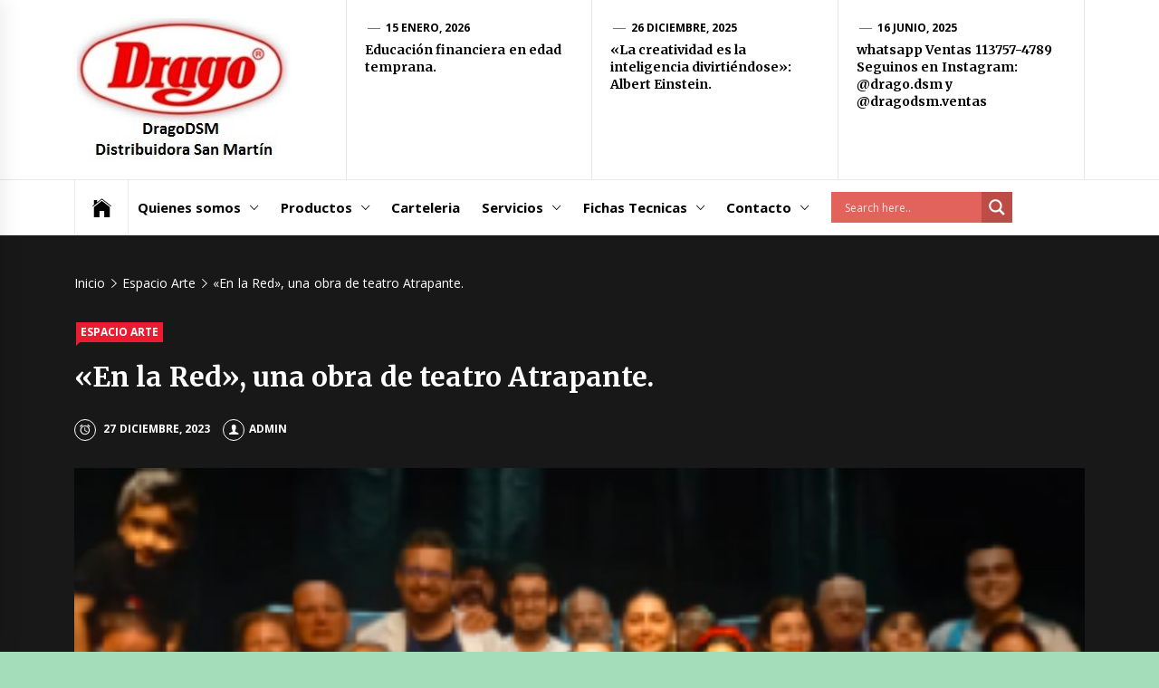

--- FILE ---
content_type: text/html; charset=UTF-8
request_url: http://www.dragodsm.com.ar/espacio-del-color-y-de-la-forma/en-la-red-obra-de-teatro/
body_size: 94484
content:
<!DOCTYPE html>
<html lang="es">
<head>
    <meta charset="UTF-8">
    <meta name="viewport" content="width=device-width, initial-scale=1.0, maximum-scale=1.0, user-scalable=no" />
    <link rel="profile" href="http://gmpg.org/xfn/11">
    <link rel="pingback" href="http://www.dragodsm.com.ar/xmlrpc.php">
    <title>«En la Red», una obra de teatro Atrapante. &#8211; DragoDSM-Distribuidora San Martin</title>
        <style type="text/css">
                            .site #masthead .data-bg.header-middle a,
                .site #masthead .data-bg.header-middle,
                .site #masthead .data-bg.header-middle .site-branding,
                .site #masthead .data-bg.header-middle .site-branding .site-title a {
                    color: #ffffff;
                }

                        </style>

    <meta name='robots' content='max-image-preview:large' />
<link rel='dns-prefetch' href='//cdn.thememattic.com' />
<link rel='dns-prefetch' href='//fonts.googleapis.com' />
<link rel="alternate" type="application/rss+xml" title="DragoDSM-Distribuidora San Martin &raquo; Feed" href="http://www.dragodsm.com.ar/feed/" />
<link rel="alternate" type="application/rss+xml" title="DragoDSM-Distribuidora San Martin &raquo; Feed de los comentarios" href="http://www.dragodsm.com.ar/comments/feed/" />
<link rel="alternate" type="application/rss+xml" title="DragoDSM-Distribuidora San Martin &raquo; Comentario «En la Red», una obra de teatro Atrapante. del feed" href="http://www.dragodsm.com.ar/espacio-del-color-y-de-la-forma/en-la-red-obra-de-teatro/feed/" />
<link rel="alternate" title="oEmbed (JSON)" type="application/json+oembed" href="http://www.dragodsm.com.ar/wp-json/oembed/1.0/embed?url=http%3A%2F%2Fwww.dragodsm.com.ar%2Fespacio-del-color-y-de-la-forma%2Fen-la-red-obra-de-teatro%2F" />
<link rel="alternate" title="oEmbed (XML)" type="text/xml+oembed" href="http://www.dragodsm.com.ar/wp-json/oembed/1.0/embed?url=http%3A%2F%2Fwww.dragodsm.com.ar%2Fespacio-del-color-y-de-la-forma%2Fen-la-red-obra-de-teatro%2F&#038;format=xml" />
		<!-- This site uses the Google Analytics by ExactMetrics plugin v8.11.1 - Using Analytics tracking - https://www.exactmetrics.com/ -->
		<!-- Nota: ExactMetrics no está actualmente configurado en este sitio. El dueño del sitio necesita identificarse usando su cuenta de Google Analytics en el panel de ajustes de ExactMetrics. -->
					<!-- No tracking code set -->
				<!-- / Google Analytics by ExactMetrics -->
		<style id='wp-img-auto-sizes-contain-inline-css' type='text/css'>
img:is([sizes=auto i],[sizes^="auto," i]){contain-intrinsic-size:3000px 1500px}
/*# sourceURL=wp-img-auto-sizes-contain-inline-css */
</style>
<style id='wp-emoji-styles-inline-css' type='text/css'>

	img.wp-smiley, img.emoji {
		display: inline !important;
		border: none !important;
		box-shadow: none !important;
		height: 1em !important;
		width: 1em !important;
		margin: 0 0.07em !important;
		vertical-align: -0.1em !important;
		background: none !important;
		padding: 0 !important;
	}
/*# sourceURL=wp-emoji-styles-inline-css */
</style>
<style id='wp-block-library-inline-css' type='text/css'>
:root{--wp-block-synced-color:#7a00df;--wp-block-synced-color--rgb:122,0,223;--wp-bound-block-color:var(--wp-block-synced-color);--wp-editor-canvas-background:#ddd;--wp-admin-theme-color:#007cba;--wp-admin-theme-color--rgb:0,124,186;--wp-admin-theme-color-darker-10:#006ba1;--wp-admin-theme-color-darker-10--rgb:0,107,160.5;--wp-admin-theme-color-darker-20:#005a87;--wp-admin-theme-color-darker-20--rgb:0,90,135;--wp-admin-border-width-focus:2px}@media (min-resolution:192dpi){:root{--wp-admin-border-width-focus:1.5px}}.wp-element-button{cursor:pointer}:root .has-very-light-gray-background-color{background-color:#eee}:root .has-very-dark-gray-background-color{background-color:#313131}:root .has-very-light-gray-color{color:#eee}:root .has-very-dark-gray-color{color:#313131}:root .has-vivid-green-cyan-to-vivid-cyan-blue-gradient-background{background:linear-gradient(135deg,#00d084,#0693e3)}:root .has-purple-crush-gradient-background{background:linear-gradient(135deg,#34e2e4,#4721fb 50%,#ab1dfe)}:root .has-hazy-dawn-gradient-background{background:linear-gradient(135deg,#faaca8,#dad0ec)}:root .has-subdued-olive-gradient-background{background:linear-gradient(135deg,#fafae1,#67a671)}:root .has-atomic-cream-gradient-background{background:linear-gradient(135deg,#fdd79a,#004a59)}:root .has-nightshade-gradient-background{background:linear-gradient(135deg,#330968,#31cdcf)}:root .has-midnight-gradient-background{background:linear-gradient(135deg,#020381,#2874fc)}:root{--wp--preset--font-size--normal:16px;--wp--preset--font-size--huge:42px}.has-regular-font-size{font-size:1em}.has-larger-font-size{font-size:2.625em}.has-normal-font-size{font-size:var(--wp--preset--font-size--normal)}.has-huge-font-size{font-size:var(--wp--preset--font-size--huge)}.has-text-align-center{text-align:center}.has-text-align-left{text-align:left}.has-text-align-right{text-align:right}.has-fit-text{white-space:nowrap!important}#end-resizable-editor-section{display:none}.aligncenter{clear:both}.items-justified-left{justify-content:flex-start}.items-justified-center{justify-content:center}.items-justified-right{justify-content:flex-end}.items-justified-space-between{justify-content:space-between}.screen-reader-text{border:0;clip-path:inset(50%);height:1px;margin:-1px;overflow:hidden;padding:0;position:absolute;width:1px;word-wrap:normal!important}.screen-reader-text:focus{background-color:#ddd;clip-path:none;color:#444;display:block;font-size:1em;height:auto;left:5px;line-height:normal;padding:15px 23px 14px;text-decoration:none;top:5px;width:auto;z-index:100000}html :where(.has-border-color){border-style:solid}html :where([style*=border-top-color]){border-top-style:solid}html :where([style*=border-right-color]){border-right-style:solid}html :where([style*=border-bottom-color]){border-bottom-style:solid}html :where([style*=border-left-color]){border-left-style:solid}html :where([style*=border-width]){border-style:solid}html :where([style*=border-top-width]){border-top-style:solid}html :where([style*=border-right-width]){border-right-style:solid}html :where([style*=border-bottom-width]){border-bottom-style:solid}html :where([style*=border-left-width]){border-left-style:solid}html :where(img[class*=wp-image-]){height:auto;max-width:100%}:where(figure){margin:0 0 1em}html :where(.is-position-sticky){--wp-admin--admin-bar--position-offset:var(--wp-admin--admin-bar--height,0px)}@media screen and (max-width:600px){html :where(.is-position-sticky){--wp-admin--admin-bar--position-offset:0px}}

/*# sourceURL=wp-block-library-inline-css */
</style><style id='wp-block-paragraph-inline-css' type='text/css'>
.is-small-text{font-size:.875em}.is-regular-text{font-size:1em}.is-large-text{font-size:2.25em}.is-larger-text{font-size:3em}.has-drop-cap:not(:focus):first-letter{float:left;font-size:8.4em;font-style:normal;font-weight:100;line-height:.68;margin:.05em .1em 0 0;text-transform:uppercase}body.rtl .has-drop-cap:not(:focus):first-letter{float:none;margin-left:.1em}p.has-drop-cap.has-background{overflow:hidden}:root :where(p.has-background){padding:1.25em 2.375em}:where(p.has-text-color:not(.has-link-color)) a{color:inherit}p.has-text-align-left[style*="writing-mode:vertical-lr"],p.has-text-align-right[style*="writing-mode:vertical-rl"]{rotate:180deg}
/*# sourceURL=http://www.dragodsm.com.ar/wp-includes/blocks/paragraph/style.min.css */
</style>
<style id='global-styles-inline-css' type='text/css'>
:root{--wp--preset--aspect-ratio--square: 1;--wp--preset--aspect-ratio--4-3: 4/3;--wp--preset--aspect-ratio--3-4: 3/4;--wp--preset--aspect-ratio--3-2: 3/2;--wp--preset--aspect-ratio--2-3: 2/3;--wp--preset--aspect-ratio--16-9: 16/9;--wp--preset--aspect-ratio--9-16: 9/16;--wp--preset--color--black: #000000;--wp--preset--color--cyan-bluish-gray: #abb8c3;--wp--preset--color--white: #ffffff;--wp--preset--color--pale-pink: #f78da7;--wp--preset--color--vivid-red: #cf2e2e;--wp--preset--color--luminous-vivid-orange: #ff6900;--wp--preset--color--luminous-vivid-amber: #fcb900;--wp--preset--color--light-green-cyan: #7bdcb5;--wp--preset--color--vivid-green-cyan: #00d084;--wp--preset--color--pale-cyan-blue: #8ed1fc;--wp--preset--color--vivid-cyan-blue: #0693e3;--wp--preset--color--vivid-purple: #9b51e0;--wp--preset--gradient--vivid-cyan-blue-to-vivid-purple: linear-gradient(135deg,rgb(6,147,227) 0%,rgb(155,81,224) 100%);--wp--preset--gradient--light-green-cyan-to-vivid-green-cyan: linear-gradient(135deg,rgb(122,220,180) 0%,rgb(0,208,130) 100%);--wp--preset--gradient--luminous-vivid-amber-to-luminous-vivid-orange: linear-gradient(135deg,rgb(252,185,0) 0%,rgb(255,105,0) 100%);--wp--preset--gradient--luminous-vivid-orange-to-vivid-red: linear-gradient(135deg,rgb(255,105,0) 0%,rgb(207,46,46) 100%);--wp--preset--gradient--very-light-gray-to-cyan-bluish-gray: linear-gradient(135deg,rgb(238,238,238) 0%,rgb(169,184,195) 100%);--wp--preset--gradient--cool-to-warm-spectrum: linear-gradient(135deg,rgb(74,234,220) 0%,rgb(151,120,209) 20%,rgb(207,42,186) 40%,rgb(238,44,130) 60%,rgb(251,105,98) 80%,rgb(254,248,76) 100%);--wp--preset--gradient--blush-light-purple: linear-gradient(135deg,rgb(255,206,236) 0%,rgb(152,150,240) 100%);--wp--preset--gradient--blush-bordeaux: linear-gradient(135deg,rgb(254,205,165) 0%,rgb(254,45,45) 50%,rgb(107,0,62) 100%);--wp--preset--gradient--luminous-dusk: linear-gradient(135deg,rgb(255,203,112) 0%,rgb(199,81,192) 50%,rgb(65,88,208) 100%);--wp--preset--gradient--pale-ocean: linear-gradient(135deg,rgb(255,245,203) 0%,rgb(182,227,212) 50%,rgb(51,167,181) 100%);--wp--preset--gradient--electric-grass: linear-gradient(135deg,rgb(202,248,128) 0%,rgb(113,206,126) 100%);--wp--preset--gradient--midnight: linear-gradient(135deg,rgb(2,3,129) 0%,rgb(40,116,252) 100%);--wp--preset--font-size--small: 13px;--wp--preset--font-size--medium: 20px;--wp--preset--font-size--large: 36px;--wp--preset--font-size--x-large: 42px;--wp--preset--spacing--20: 0.44rem;--wp--preset--spacing--30: 0.67rem;--wp--preset--spacing--40: 1rem;--wp--preset--spacing--50: 1.5rem;--wp--preset--spacing--60: 2.25rem;--wp--preset--spacing--70: 3.38rem;--wp--preset--spacing--80: 5.06rem;--wp--preset--shadow--natural: 6px 6px 9px rgba(0, 0, 0, 0.2);--wp--preset--shadow--deep: 12px 12px 50px rgba(0, 0, 0, 0.4);--wp--preset--shadow--sharp: 6px 6px 0px rgba(0, 0, 0, 0.2);--wp--preset--shadow--outlined: 6px 6px 0px -3px rgb(255, 255, 255), 6px 6px rgb(0, 0, 0);--wp--preset--shadow--crisp: 6px 6px 0px rgb(0, 0, 0);}:where(.is-layout-flex){gap: 0.5em;}:where(.is-layout-grid){gap: 0.5em;}body .is-layout-flex{display: flex;}.is-layout-flex{flex-wrap: wrap;align-items: center;}.is-layout-flex > :is(*, div){margin: 0;}body .is-layout-grid{display: grid;}.is-layout-grid > :is(*, div){margin: 0;}:where(.wp-block-columns.is-layout-flex){gap: 2em;}:where(.wp-block-columns.is-layout-grid){gap: 2em;}:where(.wp-block-post-template.is-layout-flex){gap: 1.25em;}:where(.wp-block-post-template.is-layout-grid){gap: 1.25em;}.has-black-color{color: var(--wp--preset--color--black) !important;}.has-cyan-bluish-gray-color{color: var(--wp--preset--color--cyan-bluish-gray) !important;}.has-white-color{color: var(--wp--preset--color--white) !important;}.has-pale-pink-color{color: var(--wp--preset--color--pale-pink) !important;}.has-vivid-red-color{color: var(--wp--preset--color--vivid-red) !important;}.has-luminous-vivid-orange-color{color: var(--wp--preset--color--luminous-vivid-orange) !important;}.has-luminous-vivid-amber-color{color: var(--wp--preset--color--luminous-vivid-amber) !important;}.has-light-green-cyan-color{color: var(--wp--preset--color--light-green-cyan) !important;}.has-vivid-green-cyan-color{color: var(--wp--preset--color--vivid-green-cyan) !important;}.has-pale-cyan-blue-color{color: var(--wp--preset--color--pale-cyan-blue) !important;}.has-vivid-cyan-blue-color{color: var(--wp--preset--color--vivid-cyan-blue) !important;}.has-vivid-purple-color{color: var(--wp--preset--color--vivid-purple) !important;}.has-black-background-color{background-color: var(--wp--preset--color--black) !important;}.has-cyan-bluish-gray-background-color{background-color: var(--wp--preset--color--cyan-bluish-gray) !important;}.has-white-background-color{background-color: var(--wp--preset--color--white) !important;}.has-pale-pink-background-color{background-color: var(--wp--preset--color--pale-pink) !important;}.has-vivid-red-background-color{background-color: var(--wp--preset--color--vivid-red) !important;}.has-luminous-vivid-orange-background-color{background-color: var(--wp--preset--color--luminous-vivid-orange) !important;}.has-luminous-vivid-amber-background-color{background-color: var(--wp--preset--color--luminous-vivid-amber) !important;}.has-light-green-cyan-background-color{background-color: var(--wp--preset--color--light-green-cyan) !important;}.has-vivid-green-cyan-background-color{background-color: var(--wp--preset--color--vivid-green-cyan) !important;}.has-pale-cyan-blue-background-color{background-color: var(--wp--preset--color--pale-cyan-blue) !important;}.has-vivid-cyan-blue-background-color{background-color: var(--wp--preset--color--vivid-cyan-blue) !important;}.has-vivid-purple-background-color{background-color: var(--wp--preset--color--vivid-purple) !important;}.has-black-border-color{border-color: var(--wp--preset--color--black) !important;}.has-cyan-bluish-gray-border-color{border-color: var(--wp--preset--color--cyan-bluish-gray) !important;}.has-white-border-color{border-color: var(--wp--preset--color--white) !important;}.has-pale-pink-border-color{border-color: var(--wp--preset--color--pale-pink) !important;}.has-vivid-red-border-color{border-color: var(--wp--preset--color--vivid-red) !important;}.has-luminous-vivid-orange-border-color{border-color: var(--wp--preset--color--luminous-vivid-orange) !important;}.has-luminous-vivid-amber-border-color{border-color: var(--wp--preset--color--luminous-vivid-amber) !important;}.has-light-green-cyan-border-color{border-color: var(--wp--preset--color--light-green-cyan) !important;}.has-vivid-green-cyan-border-color{border-color: var(--wp--preset--color--vivid-green-cyan) !important;}.has-pale-cyan-blue-border-color{border-color: var(--wp--preset--color--pale-cyan-blue) !important;}.has-vivid-cyan-blue-border-color{border-color: var(--wp--preset--color--vivid-cyan-blue) !important;}.has-vivid-purple-border-color{border-color: var(--wp--preset--color--vivid-purple) !important;}.has-vivid-cyan-blue-to-vivid-purple-gradient-background{background: var(--wp--preset--gradient--vivid-cyan-blue-to-vivid-purple) !important;}.has-light-green-cyan-to-vivid-green-cyan-gradient-background{background: var(--wp--preset--gradient--light-green-cyan-to-vivid-green-cyan) !important;}.has-luminous-vivid-amber-to-luminous-vivid-orange-gradient-background{background: var(--wp--preset--gradient--luminous-vivid-amber-to-luminous-vivid-orange) !important;}.has-luminous-vivid-orange-to-vivid-red-gradient-background{background: var(--wp--preset--gradient--luminous-vivid-orange-to-vivid-red) !important;}.has-very-light-gray-to-cyan-bluish-gray-gradient-background{background: var(--wp--preset--gradient--very-light-gray-to-cyan-bluish-gray) !important;}.has-cool-to-warm-spectrum-gradient-background{background: var(--wp--preset--gradient--cool-to-warm-spectrum) !important;}.has-blush-light-purple-gradient-background{background: var(--wp--preset--gradient--blush-light-purple) !important;}.has-blush-bordeaux-gradient-background{background: var(--wp--preset--gradient--blush-bordeaux) !important;}.has-luminous-dusk-gradient-background{background: var(--wp--preset--gradient--luminous-dusk) !important;}.has-pale-ocean-gradient-background{background: var(--wp--preset--gradient--pale-ocean) !important;}.has-electric-grass-gradient-background{background: var(--wp--preset--gradient--electric-grass) !important;}.has-midnight-gradient-background{background: var(--wp--preset--gradient--midnight) !important;}.has-small-font-size{font-size: var(--wp--preset--font-size--small) !important;}.has-medium-font-size{font-size: var(--wp--preset--font-size--medium) !important;}.has-large-font-size{font-size: var(--wp--preset--font-size--large) !important;}.has-x-large-font-size{font-size: var(--wp--preset--font-size--x-large) !important;}
/*# sourceURL=global-styles-inline-css */
</style>

<style id='classic-theme-styles-inline-css' type='text/css'>
/*! This file is auto-generated */
.wp-block-button__link{color:#fff;background-color:#32373c;border-radius:9999px;box-shadow:none;text-decoration:none;padding:calc(.667em + 2px) calc(1.333em + 2px);font-size:1.125em}.wp-block-file__button{background:#32373c;color:#fff;text-decoration:none}
/*# sourceURL=/wp-includes/css/classic-themes.min.css */
</style>
<link rel='stylesheet' id='jquery-slick-css' href='http://www.dragodsm.com.ar/wp-content/themes/news-base/assets/libraries/slick/css/slick.min.css?ver=6.9' type='text/css' media='all' />
<link rel='stylesheet' id='ionicons-css' href='http://www.dragodsm.com.ar/wp-content/themes/news-base/assets/libraries/ionicons/css/ionicons.min.css?ver=6.9' type='text/css' media='all' />
<link rel='stylesheet' id='bootstrap-css' href='http://www.dragodsm.com.ar/wp-content/themes/news-base/assets/libraries/bootstrap/css/bootstrap.min.css?ver=5.0.2' type='text/css' media='all' />
<link rel='stylesheet' id='sidr-nav-css' href='http://www.dragodsm.com.ar/wp-content/themes/news-base/assets/libraries/sidr/css/jquery.sidr.css?ver=6.9' type='text/css' media='all' />
<link rel='stylesheet' id='magnific-popup-css' href='http://www.dragodsm.com.ar/wp-content/themes/news-base/assets/libraries/magnific-popup/magnific-popup.css?ver=6.9' type='text/css' media='all' />
<link rel='stylesheet' id='news-base-style-css' href='http://www.dragodsm.com.ar/wp-content/themes/news-base/style.css?ver=1.1.7' type='text/css' media='all' />
<style id='news-base-style-inline-css' type='text/css'>

            .post-navigation .nav-previous { background-image: url(http://www.dragodsm.com.ar/wp-content/uploads/2023/12/De-Soto.png); }
            .post-navigation .nav-previous .post-title, .post-navigation .nav-previous a:hover .post-title, .post-navigation .nav-previous .meta-nav { color: #fff; }
            .post-navigation .nav-previous a:before { background-color: rgba(0, 0, 0, 0.4); }
        
            .post-navigation .nav-next { background-image: url(http://www.dragodsm.com.ar/wp-content/uploads/2023/12/Mal-lider.jpg); border-top: 0; }
            .post-navigation .nav-next .post-title, .post-navigation .nav-next a:hover .post-title, .post-navigation .nav-next .meta-nav { color: #fff; }
            .post-navigation .nav-next a:before { background-color: rgba(0, 0, 0, 0.4); }
        
/*# sourceURL=news-base-style-inline-css */
</style>
<link rel='stylesheet' id='news-base-google-fonts-css' href='//fonts.googleapis.com/css?family=Open%20Sans:400,400i,600,600i,700,700i|Merriweather:300,300i,400,400i,700,700i|Libre%20Franklin:400,400i,600,600i,700,700i&#038;subset=latin,latin-ext' type='text/css' media='all' />
<link rel='stylesheet' id='wpdreams-asl-basic-css' href='http://www.dragodsm.com.ar/wp-content/plugins/ajax-search-lite/css/style.basic.css?ver=4.13.4' type='text/css' media='all' />
<style id='wpdreams-asl-basic-inline-css' type='text/css'>

					div[id*='ajaxsearchlitesettings'].searchsettings .asl_option_inner label {
						font-size: 0px !important;
						color: rgba(0, 0, 0, 0);
					}
					div[id*='ajaxsearchlitesettings'].searchsettings .asl_option_inner label:after {
						font-size: 11px !important;
						position: absolute;
						top: 0;
						left: 0;
						z-index: 1;
					}
					.asl_w_container {
						width: 100%;
						margin: 0px 0px 0px 0px;
						min-width: 200px;
					}
					div[id*='ajaxsearchlite'].asl_m {
						width: 100%;
					}
					div[id*='ajaxsearchliteres'].wpdreams_asl_results div.resdrg span.highlighted {
						font-weight: bold;
						color: rgba(217, 49, 43, 1);
						background-color: rgba(238, 238, 238, 1);
					}
					div[id*='ajaxsearchliteres'].wpdreams_asl_results .results img.asl_image {
						width: 70px;
						height: 70px;
						object-fit: cover;
					}
					div[id*='ajaxsearchlite'].asl_r .results {
						max-height: none;
					}
					div[id*='ajaxsearchlite'].asl_r {
						position: absolute;
					}
				
						div.asl_r.asl_w.vertical .results .item::after {
							display: block;
							position: absolute;
							bottom: 0;
							content: '';
							height: 1px;
							width: 100%;
							background: #D8D8D8;
						}
						div.asl_r.asl_w.vertical .results .item.asl_last_item::after {
							display: none;
						}
					
/*# sourceURL=wpdreams-asl-basic-inline-css */
</style>
<link rel='stylesheet' id='wpdreams-asl-instance-css' href='http://www.dragodsm.com.ar/wp-content/plugins/ajax-search-lite/css/style-simple-red.css?ver=4.13.4' type='text/css' media='all' />
<script type="text/javascript" src="http://www.dragodsm.com.ar/wp-includes/js/jquery/jquery.min.js?ver=3.7.1" id="jquery-core-js"></script>
<script type="text/javascript" src="http://www.dragodsm.com.ar/wp-includes/js/jquery/jquery-migrate.min.js?ver=3.4.1" id="jquery-migrate-js"></script>
<link rel="https://api.w.org/" href="http://www.dragodsm.com.ar/wp-json/" /><link rel="alternate" title="JSON" type="application/json" href="http://www.dragodsm.com.ar/wp-json/wp/v2/posts/3020" /><link rel="EditURI" type="application/rsd+xml" title="RSD" href="http://www.dragodsm.com.ar/xmlrpc.php?rsd" />
<meta name="generator" content="WordPress 6.9" />
<link rel="canonical" href="http://www.dragodsm.com.ar/espacio-del-color-y-de-la-forma/en-la-red-obra-de-teatro/" />
<link rel='shortlink' href='http://www.dragodsm.com.ar/?p=3020' />
		<!-- Custom Logo: hide header text -->
		<style id="custom-logo-css" type="text/css">
			.site-title, .site-description {
				position: absolute;
				clip-path: inset(50%);
			}
		</style>
						<link rel="preconnect" href="https://fonts.gstatic.com" crossorigin />
				<link rel="preload" as="style" href="//fonts.googleapis.com/css?family=Open+Sans&display=swap" />
								<link rel="stylesheet" href="//fonts.googleapis.com/css?family=Open+Sans&display=swap" media="all" />
				<style type="text/css" id="custom-background-css">
body.custom-background { background-color: #a4ddba; }
</style>
	<link rel="icon" href="http://www.dragodsm.com.ar/wp-content/uploads/2018/07/cropped-DRAGODSM_ISO_2018-1-32x32.jpg" sizes="32x32" />
<link rel="icon" href="http://www.dragodsm.com.ar/wp-content/uploads/2018/07/cropped-DRAGODSM_ISO_2018-1-192x192.jpg" sizes="192x192" />
<link rel="apple-touch-icon" href="http://www.dragodsm.com.ar/wp-content/uploads/2018/07/cropped-DRAGODSM_ISO_2018-1-180x180.jpg" />
<meta name="msapplication-TileImage" content="http://www.dragodsm.com.ar/wp-content/uploads/2018/07/cropped-DRAGODSM_ISO_2018-1-270x270.jpg" />
</head>

<body class="wp-singular post-template-default single single-post postid-3020 single-format-standard custom-background wp-custom-logo wp-theme-news-base right-sidebar home-content-not-enabled">

<div id="page"
     class="site full-screen-layout">
    <a class="skip-link screen-reader-text" href="#main">Saltar al contenido</a>
    <header id="masthead" class="site-header" role="banner">
                        <div class="header-middle " data-background="">
            <div class="container">
                <div class="row-flex">
                    <div class="topbar-left">
                        <div class="site-branding">
                            <a href="http://www.dragodsm.com.ar/" class="custom-logo-link" rel="home"><img width="247" height="158" src="http://www.dragodsm.com.ar/wp-content/uploads/2024/05/cropped-DragoDSMLogo-2.jpg" class="custom-logo" alt="DragoDSM-Distribuidora San Martin" decoding="async" /></a>                            <span class="site-title">
                                <a href="http://www.dragodsm.com.ar/" rel="home">
                                    DragoDSM-Distribuidora San Martin                                </a>
                            </span>
                                                            <p class="site-description"><span>Un mundo de Seguridad e Higiene.</span></p>
                                                    </div>
                    </div>

                                            <div class="topbar-right d-none  d-md-block">
                            <div class="tm-exclusive">
                                                                        <div class="exclusive-items">
                                            <figure class="tm-article-item">
                                                <figcaption class="figcaption-2">
                                                    <div class="item-metadata item-metadata-1 posted-on">
                                                                                                                <a href="http://www.dragodsm.com.ar/2026/01/15/">
                                                            15 enero, 2026                                                        </a>
                                                    </div>
                                                    <h3 class="item-title item-title-small">
                                                        <a href="http://www.dragodsm.com.ar/esquina-del-estudiante/educacion-financiera-en-edad-temprana/">Educación financiera en edad temprana.</a>
                                                    </h3>
                                                </figcaption>
                                            </figure>
                                        </div>
                                                                            <div class="exclusive-items">
                                            <figure class="tm-article-item">
                                                <figcaption class="figcaption-2">
                                                    <div class="item-metadata item-metadata-1 posted-on">
                                                                                                                <a href="http://www.dragodsm.com.ar/2025/12/26/">
                                                            26 diciembre, 2025                                                        </a>
                                                    </div>
                                                    <h3 class="item-title item-title-small">
                                                        <a href="http://www.dragodsm.com.ar/ciencia-y-tecnologia/neurociencia/la-creatividad-es-la-inteligencia-divirtiendose-albert-einstein/">«La creatividad es la inteligencia divirtiéndose»: Albert Einstein.</a>
                                                    </h3>
                                                </figcaption>
                                            </figure>
                                        </div>
                                                                            <div class="exclusive-items">
                                            <figure class="tm-article-item">
                                                <figcaption class="figcaption-2">
                                                    <div class="item-metadata item-metadata-1 posted-on">
                                                                                                                <a href="http://www.dragodsm.com.ar/2025/06/16/">
                                                            16 junio, 2025                                                        </a>
                                                    </div>
                                                    <h3 class="item-title item-title-small">
                                                        <a href="http://www.dragodsm.com.ar/notas-de-interes/seguinos-en-instagram-y-disfruta-de-las-novedades/">whatsapp Ventas 113757-4789                  Seguinos en Instagram: @drago.dsm y @dragodsm.ventas</a>
                                                    </h3>
                                                </figcaption>
                                            </figure>
                                        </div>
                                                                </div>
                        </div>

                    

                </div>
            </div>
        </div>

        <div class="navigation-bar">
            <div class="container">
                <nav class="main-navigation" role="navigation">

                    <span class="toggle-menu" aria-controls="primary-menu" aria-expanded="false" tabindex="0">
                         <span class="screen-reader-text">
                            Menú principal                        </span>
                        <i class="ham"></i>
                    </span>

                    <div class="menu"><ul id="primary-menu" class="menu"><li class="base-address"><a href=http://www.dragodsm.com.ar><span class="ion-ios-home"></span></a></li><li id="menu-item-393" class="menu-item menu-item-type-post_type menu-item-object-page menu-item-home menu-item-has-children menu-item-393"><a href="http://www.dragodsm.com.ar/">Quienes somos</a>
<ul class="sub-menu">
	<li id="menu-item-493" class="menu-item menu-item-type-post_type menu-item-object-page menu-item-493"><a href="http://www.dragodsm.com.ar/quienes-somos/nuestra-mision/">Nuestra Misión</a></li>
	<li id="menu-item-494" class="menu-item menu-item-type-post_type menu-item-object-page menu-item-494"><a href="http://www.dragodsm.com.ar/quienes-somos/nuestra-vision/">Nuestra Visión</a></li>
	<li id="menu-item-395" class="menu-item menu-item-type-post_type menu-item-object-page menu-item-395"><a href="http://www.dragodsm.com.ar/quienes-somos/nuestros-valores/">Nuestros Valores</a></li>
	<li id="menu-item-396" class="menu-item menu-item-type-post_type menu-item-object-page menu-item-396"><a href="http://www.dragodsm.com.ar/quienes-somos/responsabilidad-social/">Responsabilidad Social</a></li>
	<li id="menu-item-394" class="menu-item menu-item-type-post_type menu-item-object-page menu-item-394"><a href="http://www.dragodsm.com.ar/quienes-somos/nuestros-clientes-nuestra-razon-de-ser/">Nuestros Clientes = Nuestra Razón de Ser</a></li>
	<li id="menu-item-398" class="menu-item menu-item-type-post_type menu-item-object-page menu-item-398"><a href="http://www.dragodsm.com.ar/quienes-somos/responsabilidad-social/recursos-humanos/">Recursos Humanos</a></li>
	<li id="menu-item-397" class="menu-item menu-item-type-post_type menu-item-object-page menu-item-397"><a href="http://www.dragodsm.com.ar/quienes-somos/responsabilidad-social/grupo-de-capaces/">Grupo de Capaces</a></li>
</ul>
</li>
<li id="menu-item-1764" class="menu-item menu-item-type-custom menu-item-object-custom menu-item-has-children menu-item-1764"><a href="http://www.dragodsm.com.ar/catalogoproductos/buscar.php">Productos</a>
<ul class="sub-menu">
	<li id="menu-item-3024" class="menu-item menu-item-type-custom menu-item-object-custom menu-item-has-children menu-item-3024"><a href="http://www.dragodsm.com.ar/catalogoproductos/buscar.php?consulta=1&#038;s=automotor">Automotor</a>
	<ul class="sub-menu">
		<li id="menu-item-3285" class="menu-item menu-item-type-custom menu-item-object-custom menu-item-3285"><a href="http://www.dragodsm.com.ar/catalogoproductos/buscar.php?consulta=1&#038;cat=10557">Accesorios</a></li>
		<li id="menu-item-3286" class="menu-item menu-item-type-custom menu-item-object-custom menu-item-3286"><a href="http://www.dragodsm.com.ar/catalogoproductos/buscar.php?consulta=1&#038;cat=10558">Bandejas de Baul</a></li>
		<li id="menu-item-3287" class="menu-item menu-item-type-custom menu-item-object-custom menu-item-3287"><a href="http://www.dragodsm.com.ar/catalogoproductos/buscar.php?consulta=1&#038;cat=10554">Baules/Valijas</a></li>
		<li id="menu-item-3288" class="menu-item menu-item-type-custom menu-item-object-custom menu-item-3288"><a href="http://www.dragodsm.com.ar/catalogoproductos/buscar.php?consulta=1&#038;cat=10555">Bidones/Tanques</a></li>
		<li id="menu-item-3289" class="menu-item menu-item-type-custom menu-item-object-custom menu-item-3289"><a href="http://www.dragodsm.com.ar/catalogoproductos/buscar.php?consulta=1&#038;cat=10559">Cajon Herramientas</a></li>
		<li id="menu-item-3290" class="menu-item menu-item-type-custom menu-item-object-custom menu-item-3290"><a href="http://www.dragodsm.com.ar/catalogoproductos/buscar.php?consulta=1&#038;cat=10556">Caños/Kits</a></li>
		<li id="menu-item-3291" class="menu-item menu-item-type-custom menu-item-object-custom menu-item-3291"><a href="http://www.dragodsm.com.ar/catalogoproductos/buscar.php?consulta=1&#038;cat=10560">Cintas Amarre</a></li>
		<li id="menu-item-3292" class="menu-item menu-item-type-custom menu-item-object-custom menu-item-3292"><a href="http://www.dragodsm.com.ar/catalogoproductos/buscar.php?consulta=1&#038;cat=10561">Compresores</a></li>
		<li id="menu-item-3293" class="menu-item menu-item-type-custom menu-item-object-custom menu-item-3293"><a href="http://www.dragodsm.com.ar/catalogoproductos/buscar.php?consulta=1&#038;cat=10566">Equip. Off-Road</a></li>
		<li id="menu-item-3294" class="menu-item menu-item-type-custom menu-item-object-custom menu-item-3294"><a href="http://www.dragodsm.com.ar/catalogoproductos/buscar.php?consulta=1&#038;cat=10563">Grilletes</a></li>
		<li id="menu-item-3295" class="menu-item menu-item-type-custom menu-item-object-custom menu-item-3295"><a href="http://www.dragodsm.com.ar/catalogoproductos/buscar.php?consulta=1&#038;cat=10573">Parrillas</a></li>
		<li id="menu-item-3296" class="menu-item menu-item-type-custom menu-item-object-custom menu-item-3296"><a href="http://www.dragodsm.com.ar/catalogoproductos/buscar.php?consulta=1&#038;cat=10567">Portabicicletas</a></li>
		<li id="menu-item-3297" class="menu-item menu-item-type-custom menu-item-object-custom menu-item-3297"><a href="http://www.dragodsm.com.ar/catalogoproductos/buscar.php?consulta=1&#038;cat=10568">Portaesquies</a></li>
		<li id="menu-item-3298" class="menu-item menu-item-type-custom menu-item-object-custom menu-item-3298"><a href="http://www.dragodsm.com.ar/catalogoproductos/buscar.php?consulta=1&#038;cat=10569">Portakayak</a></li>
		<li id="menu-item-3299" class="menu-item menu-item-type-custom menu-item-object-custom menu-item-3299"><a href="http://www.dragodsm.com.ar/catalogoproductos/buscar.php?consulta=1&#038;cat=10574">Portatablas/Barrales</a></li>
		<li id="menu-item-3300" class="menu-item menu-item-type-custom menu-item-object-custom menu-item-3300"><a href="http://www.dragodsm.com.ar/catalogoproductos/buscar.php?consulta=1&#038;cat=10622">Redes</a></li>
		<li id="menu-item-3301" class="menu-item menu-item-type-custom menu-item-object-custom menu-item-3301"><a href="http://www.dragodsm.com.ar/catalogoproductos/buscar.php?consulta=1&#038;cat=10571">Slingas</a></li>
	</ul>
</li>
	<li id="menu-item-3302" class="menu-item menu-item-type-custom menu-item-object-custom menu-item-has-children menu-item-3302"><a href="http://www.dragodsm.com.ar/catalogoproductos/buscar.php?consulta=1&#038;cat=10549">Seguridad</a>
	<ul class="sub-menu">
		<li id="menu-item-3303" class="menu-item menu-item-type-custom menu-item-object-custom menu-item-3303"><a href="http://www.dragodsm.com.ar/catalogoproductos/buscar.php?consulta=1&#038;cat=10597">Accesorios Seguridad</a></li>
		<li id="menu-item-3304" class="menu-item menu-item-type-custom menu-item-object-custom menu-item-3304"><a href="http://www.dragodsm.com.ar/catalogoproductos/buscar.php?consulta=1&#038;cat=10592">Balizas y Faros</a></li>
		<li id="menu-item-3305" class="menu-item menu-item-type-custom menu-item-object-custom menu-item-3305"><a href="http://www.dragodsm.com.ar/catalogoproductos/buscar.php?consulta=1&#038;cat=10602">Bandejas</a></li>
		<li id="menu-item-3306" class="menu-item menu-item-type-custom menu-item-object-custom menu-item-3306"><a href="http://www.dragodsm.com.ar/catalogoproductos/buscar.php?consulta=1&#038;cat=10609">Botiquines</a></li>
		<li id="menu-item-3307" class="menu-item menu-item-type-custom menu-item-object-custom menu-item-3307"><a href="http://www.dragodsm.com.ar/catalogoproductos/buscar.php?consulta=1&#038;cat=10598">Cadenas Plasticas</a></li>
		<li id="menu-item-3308" class="menu-item menu-item-type-custom menu-item-object-custom menu-item-3308"><a href="http://www.dragodsm.com.ar/catalogoproductos/buscar.php?consulta=1&#038;cat=10605">Canalizador y Tambor</a></li>
		<li id="menu-item-3354" class="menu-item menu-item-type-custom menu-item-object-custom menu-item-3354"><a href="http://www.dragodsm.com.ar/catalogoproductos/buscar.php?consulta=1&#038;cat=10600">Carteles y Banderas</a></li>
		<li id="menu-item-3355" class="menu-item menu-item-type-custom menu-item-object-custom menu-item-3355"><a href="http://www.dragodsm.com.ar/catalogoproductos/buscar.php?consulta=1&#038;cat=10604">Cintas de Seguridad</a></li>
		<li id="menu-item-3356" class="menu-item menu-item-type-custom menu-item-object-custom menu-item-3356"><a href="http://www.dragodsm.com.ar/catalogoproductos/buscar.php?consulta=1&#038;cat=10603">Cintas para Coser y Pegar</a></li>
		<li id="menu-item-3357" class="menu-item menu-item-type-custom menu-item-object-custom menu-item-3357"><a href="http://www.dragodsm.com.ar/catalogoproductos/buscar.php?consulta=1&#038;cat=10606">Conos y Accesorios</a></li>
		<li id="menu-item-3358" class="menu-item menu-item-type-custom menu-item-object-custom menu-item-3358"><a href="http://www.dragodsm.com.ar/catalogoproductos/buscar.php?consulta=1&#038;cat=10562">Cuñas</a></li>
		<li id="menu-item-3359" class="menu-item menu-item-type-custom menu-item-object-custom menu-item-3359"><a href="http://www.dragodsm.com.ar/catalogoproductos/buscar.php?consulta=1&#038;cat=10608">Delimitaciones</a></li>
		<li id="menu-item-3360" class="menu-item menu-item-type-custom menu-item-object-custom menu-item-3360"><a href="http://www.dragodsm.com.ar/catalogoproductos/buscar.php?consulta=1&#038;cat=10599">Grampas/Casquillos/Mosqueton</a></li>
		<li id="menu-item-3361" class="menu-item menu-item-type-custom menu-item-object-custom menu-item-3361"><a href="http://www.dragodsm.com.ar/catalogoproductos/buscar.php?consulta=1&#038;cat=10610">Lentes de Trabajjo</a></li>
		<li id="menu-item-3362" class="menu-item menu-item-type-custom menu-item-object-custom menu-item-3362"><a href="http://www.dragodsm.com.ar/catalogoproductos/buscar.php?consulta=1&#038;cat=10611">Linternas p/Cabeza y Mano</a></li>
		<li id="menu-item-3363" class="menu-item menu-item-type-custom menu-item-object-custom menu-item-3363"><a href="http://www.dragodsm.com.ar/catalogoproductos/buscar.php?consulta=1&#038;cat=10612">Lomos y Tachas</a></li>
		<li id="menu-item-3364" class="menu-item menu-item-type-custom menu-item-object-custom menu-item-3364"><a href="http://www.dragodsm.com.ar/catalogoproductos/buscar.php?consulta=1&#038;cat=10646">Panchos p/Lluvia</a></li>
		<li id="menu-item-3365" class="menu-item menu-item-type-custom menu-item-object-custom menu-item-3365"><a href="http://www.dragodsm.com.ar/catalogoproductos/buscar.php?consulta=1&#038;cat=10613">Postes</a></li>
		<li id="menu-item-3366" class="menu-item menu-item-type-custom menu-item-object-custom menu-item-3366"><a href="http://www.dragodsm.com.ar/catalogoproductos/buscar.php?consulta=1&#038;cat=10589">Proteccion Personal</a></li>
		<li id="menu-item-3367" class="menu-item menu-item-type-custom menu-item-object-custom menu-item-3367"><a href="http://www.dragodsm.com.ar/catalogoproductos/buscar.php?consulta=1&#038;cat=10614">Topes y Salida Garage</a></li>
		<li id="menu-item-3368" class="menu-item menu-item-type-custom menu-item-object-custom menu-item-3368"><a href="http://www.dragodsm.com.ar/catalogoproductos/buscar.php?consulta=1&#038;cat=10615">Vestimenta de Trabajo y alta Visibilidad</a></li>
	</ul>
</li>
	<li id="menu-item-3598" class="menu-item menu-item-type-custom menu-item-object-custom menu-item-has-children menu-item-3598"><a href="http://www.dragodsm.com.ar/catalogoproductos/buscar.php?consulta=1&#038;cat=10550">Invierno</a>
	<ul class="sub-menu">
		<li id="menu-item-3603" class="menu-item menu-item-type-custom menu-item-object-custom menu-item-3603"><a href="http://www.dragodsm.com.ar/catalogoproductos/buscar.php?consulta=1&#038;cat=10620">Antiparras Nieve Magneticas</a></li>
		<li id="menu-item-3604" class="menu-item menu-item-type-custom menu-item-object-custom menu-item-3604"><a href="http://www.dragodsm.com.ar/catalogoproductos/buscar.php?consulta=1&#038;cat=10619">Antiparras Nieve p/Dama</a></li>
		<li id="menu-item-3605" class="menu-item menu-item-type-custom menu-item-object-custom menu-item-3605"><a href="http://www.dragodsm.com.ar/catalogoproductos/buscar.php?consulta=1&#038;cat=10618">Antiparras Nieve p/Hombre</a></li>
		<li id="menu-item-3606" class="menu-item menu-item-type-custom menu-item-object-custom menu-item-3606"><a href="http://www.dragodsm.com.ar/catalogoproductos/buscar.php?consulta=1&#038;cat=10663">Accesorios Invierno</a></li>
		<li id="menu-item-3608" class="menu-item menu-item-type-custom menu-item-object-custom menu-item-3608"><a href="http://www.dragodsm.com.ar/catalogoproductos/buscar.php?consulta=1&#038;cat=10621">Bastones y Rosetas</a></li>
		<li id="menu-item-3609" class="menu-item menu-item-type-custom menu-item-object-custom menu-item-3609"><a href="http://www.dragodsm.com.ar/catalogoproductos/buscar.php?consulta=1&#038;cat=10623">Botas de Invierno</a></li>
		<li id="menu-item-3610" class="menu-item menu-item-type-custom menu-item-object-custom menu-item-3610"><a href="http://www.dragodsm.com.ar/catalogoproductos/buscar.php?consulta=1&#038;cat=10624">Casco para esqui</a></li>
		<li id="menu-item-3611" class="menu-item menu-item-type-custom menu-item-object-custom menu-item-3611"><a href="http://www.dragodsm.com.ar/catalogoproductos/buscar.php?consulta=1&#038;cat=10625">Deslizadores</a></li>
		<li id="menu-item-3614" class="menu-item menu-item-type-custom menu-item-object-custom menu-item-3614"><a href="http://www.dragodsm.com.ar/catalogoproductos/buscar.php?consulta=1&#038;cat=10625">Gorros de Lana</a></li>
		<li id="menu-item-3615" class="menu-item menu-item-type-custom menu-item-object-custom menu-item-3615"><a href="http://www.dragodsm.com.ar/catalogoproductos/buscar.php?consulta=1&#038;cat=1062u7">Guantes</a></li>
		<li id="menu-item-3617" class="menu-item menu-item-type-custom menu-item-object-custom menu-item-3617"><a href="http://www.dragodsm.com.ar/catalogoproductos/buscar.php?consulta=1&#038;cat=10634">Morsas</a></li>
		<li id="menu-item-3618" class="menu-item menu-item-type-custom menu-item-object-custom menu-item-3618"><a href="http://www.dragodsm.com.ar/catalogoproductos/buscar.php?consulta=1&#038;cat=10628">Palas para nieve</a></li>
		<li id="menu-item-3620" class="menu-item menu-item-type-custom menu-item-object-custom menu-item-3620"><a href="http://www.dragodsm.com.ar/catalogoproductos/buscar.php?consulta=1&#038;cat=10629">Pañuelos</a></li>
		<li id="menu-item-3621" class="menu-item menu-item-type-custom menu-item-object-custom menu-item-3621"><a href="http://www.dragodsm.com.ar/catalogoproductos/buscar.php?consulta=1&#038;cat=10630">Raquetas y Ice-Grip</a></li>
		<li id="menu-item-3622" class="menu-item menu-item-type-custom menu-item-object-custom menu-item-3622"><a href="http://www.dragodsm.com.ar/catalogoproductos/buscar.php?consulta=1&#038;cat=10631">Reparacion de Tablas</a></li>
		<li id="menu-item-3623" class="menu-item menu-item-type-custom menu-item-object-custom menu-item-3623"><a href="http://www.dragodsm.com.ar/catalogoproductos/buscar.php?consulta=1&#038;cat=10632">Repuestos para Tablas</a></li>
	</ul>
</li>
	<li id="menu-item-3601" class="menu-item menu-item-type-custom menu-item-object-custom menu-item-has-children menu-item-3601"><a href="http://www.dragodsm.com.ar/catalogoproductos/buscar.php?consulta=1&#038;cat=10638">Bicicleteria y Tiempo Libre</a>
	<ul class="sub-menu">
		<li id="menu-item-3627" class="menu-item menu-item-type-custom menu-item-object-custom menu-item-3627"><a href="http://www.dragodsm.com.ar/catalogoproductos/buscar.php?consulta=1&#038;cat=10639">Accessorios de Bicicleteria</a></li>
		<li id="menu-item-3628" class="menu-item menu-item-type-custom menu-item-object-custom menu-item-3628"><a href="http://www.dragodsm.com.ar/catalogoproductos/buscar.php?consulta=1&#038;cat=10640">Infladores</a></li>
		<li id="menu-item-3629" class="menu-item menu-item-type-custom menu-item-object-custom menu-item-3629"><a href="http://www.dragodsm.com.ar/catalogoproductos/buscar.php?consulta=1&#038;cat=10644">Bolsas de Dornir y Aislantes</a></li>
		<li id="menu-item-3630" class="menu-item menu-item-type-custom menu-item-object-custom menu-item-3630"><a href="http://www.dragodsm.com.ar/catalogoproductos/buscar.php?consulta=1&#038;cat=10647">Protectores</a></li>
		<li id="menu-item-3631" class="menu-item menu-item-type-custom menu-item-object-custom menu-item-3631"><a href="http://www.dragodsm.com.ar/catalogoproductos/buscar.php?consulta=1&#038;cat=10648">Gazebos</a></li>
		<li id="menu-item-3632" class="menu-item menu-item-type-custom menu-item-object-custom menu-item-3632"><a href="http://www.dragodsm.com.ar/catalogoproductos/buscar.php?consulta=1&#038;cat=10649">Rollers / Waveboard</a></li>
		<li id="menu-item-3633" class="menu-item menu-item-type-custom menu-item-object-custom menu-item-3633"><a href="http://www.dragodsm.com.ar/catalogoproductos/buscar.php?consulta=1&#038;cat=10650">Ruedas / Tracks</a></li>
		<li id="menu-item-3634" class="menu-item menu-item-type-custom menu-item-object-custom menu-item-3634"><a href="http://www.dragodsm.com.ar/catalogoproductos/buscar.php?consulta=1&#038;cat=10651">Cascos para Bicicletas</a></li>
		<li id="menu-item-3636" class="menu-item menu-item-type-custom menu-item-object-custom menu-item-3636"><a href="http://www.dragodsm.com.ar/catalogoproductos/buscar.php?consulta=1&#038;cat=10652">Bastones Telescopicos</a></li>
		<li id="menu-item-3638" class="menu-item menu-item-type-custom menu-item-object-custom menu-item-3638"><a href="http://www.dragodsm.com.ar/catalogoproductos/buscar.php?consulta=1&#038;cat=10653">Gafas para Sol</a></li>
		<li id="menu-item-3639" class="menu-item menu-item-type-custom menu-item-object-custom menu-item-3639"><a href="http://www.dragodsm.com.ar/catalogoproductos/buscar.php?consulta=1&#038;cat=10654">Antiparras para Natacion</a></li>
		<li id="menu-item-3640" class="menu-item menu-item-type-custom menu-item-object-custom menu-item-3640"><a href="http://www.dragodsm.com.ar/catalogoproductos/buscar.php?consulta=1&#038;cat=10655">Caramañolas y Termos</a></li>
		<li id="menu-item-3642" class="menu-item menu-item-type-custom menu-item-object-custom menu-item-3642"><a href="http://www.dragodsm.com.ar/catalogoproductos/buscar.php?consulta=1&#038;cat=10656">Carpas</a></li>
		<li id="menu-item-3643" class="menu-item menu-item-type-custom menu-item-object-custom menu-item-3643"><a href="http://www.dragodsm.com.ar/catalogoproductos/buscar.php?consulta=1&#038;cat=10657">Barrenador</a></li>
		<li id="menu-item-3644" class="menu-item menu-item-type-custom menu-item-object-custom menu-item-3644"><a href="http://www.dragodsm.com.ar/catalogoproductos/buscar.php?consulta=1&#038;cat=10658">Traba Piton</a></li>
		<li id="menu-item-3645" class="menu-item menu-item-type-custom menu-item-object-custom menu-item-3645"><a href="http://www.dragodsm.com.ar/catalogoproductos/buscar.php?consulta=1&#038;cat=10659">Accesorios de Tiempo Libre</a></li>
	</ul>
</li>
	<li id="menu-item-3602" class="menu-item menu-item-type-custom menu-item-object-custom menu-item-has-children menu-item-3602"><a href="http://www.dragodsm.com.ar/catalogoproductos/buscar.php?consulta=1&#038;cat=10553">Calzado Profesional</a>
	<ul class="sub-menu">
		<li id="menu-item-3646" class="menu-item menu-item-type-custom menu-item-object-custom menu-item-3646"><a href="http://www.dragodsm.com.ar/catalogoproductos/buscar.php?consulta=1&#038;cat=10617">Botas</a></li>
		<li id="menu-item-3647" class="menu-item menu-item-type-custom menu-item-object-custom menu-item-3647"><a href="http://www.dragodsm.com.ar/catalogoproductos/buscar.php?consulta=1&#038;cat=10661">Zuecos</a></li>
		<li id="menu-item-3648" class="menu-item menu-item-type-custom menu-item-object-custom menu-item-3648"><a href="http://www.dragodsm.com.ar/catalogoproductos/buscar.php?consulta=1&#038;cat=10662">Zapatos</a></li>
	</ul>
</li>
	<li id="menu-item-3691" class="menu-item menu-item-type-custom menu-item-object-custom menu-item-has-children menu-item-3691"><a href="http://www.dragodsm.com.ar/catalogoproductos/buscar.php?consulta=1&#038;cat=10900">Hogar</a>
	<ul class="sub-menu">
		<li id="menu-item-3687" class="menu-item menu-item-type-custom menu-item-object-custom menu-item-3687"><a href="http://www.dragodsm.com.ar/catalogoproductos/buscar.php?consulta=1&#038;cat=10900">Sifones</a></li>
		<li id="menu-item-3688" class="menu-item menu-item-type-custom menu-item-object-custom menu-item-3688"><a href="http://www.dragodsm.com.ar/catalogoproductos/buscar.php?consulta=1&#038;cat=10901">Purificadores</a></li>
		<li id="menu-item-3689" class="menu-item menu-item-type-custom menu-item-object-custom menu-item-3689"><a href="http://www.dragodsm.com.ar/catalogoproductos/buscar.php?consulta=1&#038;cat=10902">Fiiltros Repuestos</a></li>
		<li id="menu-item-3690" class="menu-item menu-item-type-custom menu-item-object-custom menu-item-3690"><a href="http://www.dragodsm.com.ar/catalogoproductos/buscar.php?consulta=1&#038;cat=10903">Combos Sifones</a></li>
	</ul>
</li>
</ul>
</li>
<li id="menu-item-403" class="menu-item menu-item-type-post_type menu-item-object-page menu-item-403"><a href="http://www.dragodsm.com.ar/productos-2/productos/">Carteleria</a></li>
<li id="menu-item-404" class="menu-item menu-item-type-post_type menu-item-object-page menu-item-has-children menu-item-404"><a href="http://www.dragodsm.com.ar/servicios/">Servicios</a>
<ul class="sub-menu">
	<li id="menu-item-407" class="menu-item menu-item-type-post_type menu-item-object-page menu-item-407"><a href="http://www.dragodsm.com.ar/servicios/consultoria/">Consultoría</a></li>
	<li id="menu-item-409" class="menu-item menu-item-type-post_type menu-item-object-page menu-item-409"><a href="http://www.dragodsm.com.ar/servicios/proyecto-y-direccion/">Proyecto y Dirección</a></li>
	<li id="menu-item-406" class="menu-item menu-item-type-post_type menu-item-object-page menu-item-406"><a href="http://www.dragodsm.com.ar/servicios/capacitacion/">Capacitacion</a></li>
	<li id="menu-item-408" class="menu-item menu-item-type-post_type menu-item-object-page menu-item-408"><a href="http://www.dragodsm.com.ar/servicios/estudios-de-factibilidad/">Estudios de Factibilidad</a></li>
	<li id="menu-item-405" class="menu-item menu-item-type-post_type menu-item-object-page menu-item-405"><a href="http://www.dragodsm.com.ar/servicios/analisis-de-fuegos/">Análisis de Fuegos</a></li>
</ul>
</li>
<li id="menu-item-559" class="menu-item menu-item-type-taxonomy menu-item-object-category menu-item-has-children menu-item-559"><a href="http://www.dragodsm.com.ar/category/fichas-tecnicas/">Fichas Tecnicas</a>
<ul class="sub-menu">
	<li id="menu-item-1196" class="menu-item menu-item-type-taxonomy menu-item-object-category menu-item-1196"><a href="http://www.dragodsm.com.ar/category/notas-de-interes/">Notas de Interes</a></li>
</ul>
</li>
<li id="menu-item-410" class="menu-item menu-item-type-post_type menu-item-object-page menu-item-has-children menu-item-410"><a href="http://www.dragodsm.com.ar/about/">Contacto</a>
<ul class="sub-menu">
	<li id="menu-item-411" class="menu-item menu-item-type-post_type menu-item-object-page menu-item-411"><a href="http://www.dragodsm.com.ar/about/urgencias-directas/">Urgencias Directas</a></li>
</ul>
</li>
<li id="menu-item-1215" class="menu-item menu-item-type-custom menu-item-object-custom menu-item-1215"><a><div class="asl_w_container asl_w_container_1" data-id="1" data-instance="1">
	<div id='ajaxsearchlite1'
		data-id="1"
		data-instance="1"
		class="asl_w asl_m asl_m_1 asl_m_1_1">
		<div class="probox">

	
	<div class='prosettings' style='display:none;' data-opened=0>
				<div class='innericon'>
			<svg version="1.1" xmlns="http://www.w3.org/2000/svg" xmlns:xlink="http://www.w3.org/1999/xlink" x="0px" y="0px" width="22" height="22" viewBox="0 0 512 512" enable-background="new 0 0 512 512" xml:space="preserve">
					<polygon transform = "rotate(90 256 256)" points="142.332,104.886 197.48,50 402.5,256 197.48,462 142.332,407.113 292.727,256 "/>
				</svg>
		</div>
	</div>

	
	
	<div class='proinput'>
		<form role="search" action='#' autocomplete="off"
				aria-label="Search form">
			<input aria-label="Search input"
					type='search' class='orig'
					tabindex="0"
					name='phrase'
					placeholder='Search here..'
					value=''
					autocomplete="off"/>
			<input aria-label="Search autocomplete input"
					type='text'
					class='autocomplete'
					tabindex="-1"
					name='phrase'
					value=''
					autocomplete="off" disabled/>
			<input type='submit' value="Start search" style='width:0; height: 0; visibility: hidden;'>
		</form>
	</div>

	
	
	<button class='promagnifier' tabindex="0" aria-label="Search magnifier button">
				<span class='innericon' style="display:block;">
			<svg version="1.1" xmlns="http://www.w3.org/2000/svg" xmlns:xlink="http://www.w3.org/1999/xlink" x="0px" y="0px" width="22" height="22" viewBox="0 0 512 512" enable-background="new 0 0 512 512" xml:space="preserve">
					<path d="M460.355,421.59L353.844,315.078c20.041-27.553,31.885-61.437,31.885-98.037
						C385.729,124.934,310.793,50,218.686,50C126.58,50,51.645,124.934,51.645,217.041c0,92.106,74.936,167.041,167.041,167.041
						c34.912,0,67.352-10.773,94.184-29.158L419.945,462L460.355,421.59z M100.631,217.041c0-65.096,52.959-118.056,118.055-118.056
						c65.098,0,118.057,52.959,118.057,118.056c0,65.096-52.959,118.056-118.057,118.056C153.59,335.097,100.631,282.137,100.631,217.041
						z"/>
				</svg>
		</span>
	</button>

	
	
	<div class='proloading'>

		<div class="asl_loader"><div class="asl_loader-inner asl_simple-circle"></div></div>

			</div>

			<div class='proclose'>
			<svg version="1.1" xmlns="http://www.w3.org/2000/svg" xmlns:xlink="http://www.w3.org/1999/xlink" x="0px"
				y="0px"
				width="12" height="12" viewBox="0 0 512 512" enable-background="new 0 0 512 512"
				xml:space="preserve">
				<polygon points="438.393,374.595 319.757,255.977 438.378,137.348 374.595,73.607 255.995,192.225 137.375,73.622 73.607,137.352 192.246,255.983 73.622,374.625 137.352,438.393 256.002,319.734 374.652,438.378 "/>
			</svg>
		</div>
	
	
</div>	</div>
	<div class='asl_data_container' style="display:none !important;">
		<div class="asl_init_data wpdreams_asl_data_ct"
	style="display:none !important;"
	id="asl_init_id_1"
	data-asl-id="1"
	data-asl-instance="1"
	data-settings="{&quot;homeurl&quot;:&quot;http:\/\/www.dragodsm.com.ar\/&quot;,&quot;resultstype&quot;:&quot;vertical&quot;,&quot;resultsposition&quot;:&quot;hover&quot;,&quot;itemscount&quot;:4,&quot;charcount&quot;:0,&quot;highlight&quot;:false,&quot;highlightWholewords&quot;:true,&quot;singleHighlight&quot;:false,&quot;scrollToResults&quot;:{&quot;enabled&quot;:false,&quot;offset&quot;:0},&quot;resultareaclickable&quot;:1,&quot;autocomplete&quot;:{&quot;enabled&quot;:true,&quot;lang&quot;:&quot;es&quot;,&quot;trigger_charcount&quot;:0},&quot;mobile&quot;:{&quot;menu_selector&quot;:&quot;#menu-toggle&quot;},&quot;trigger&quot;:{&quot;click&quot;:&quot;results_page&quot;,&quot;click_location&quot;:&quot;same&quot;,&quot;update_href&quot;:false,&quot;return&quot;:&quot;results_page&quot;,&quot;return_location&quot;:&quot;same&quot;,&quot;facet&quot;:true,&quot;type&quot;:true,&quot;redirect_url&quot;:&quot;?s={phrase}&quot;,&quot;delay&quot;:300},&quot;animations&quot;:{&quot;pc&quot;:{&quot;settings&quot;:{&quot;anim&quot;:&quot;fadedrop&quot;,&quot;dur&quot;:300},&quot;results&quot;:{&quot;anim&quot;:&quot;fadedrop&quot;,&quot;dur&quot;:300},&quot;items&quot;:&quot;voidanim&quot;},&quot;mob&quot;:{&quot;settings&quot;:{&quot;anim&quot;:&quot;fadedrop&quot;,&quot;dur&quot;:300},&quot;results&quot;:{&quot;anim&quot;:&quot;fadedrop&quot;,&quot;dur&quot;:300},&quot;items&quot;:&quot;voidanim&quot;}},&quot;autop&quot;:{&quot;state&quot;:true,&quot;phrase&quot;:&quot;&quot;,&quot;count&quot;:&quot;1&quot;},&quot;resPage&quot;:{&quot;useAjax&quot;:false,&quot;selector&quot;:&quot;#main&quot;,&quot;trigger_type&quot;:true,&quot;trigger_facet&quot;:true,&quot;trigger_magnifier&quot;:false,&quot;trigger_return&quot;:false},&quot;resultsSnapTo&quot;:&quot;left&quot;,&quot;results&quot;:{&quot;width&quot;:&quot;auto&quot;,&quot;width_tablet&quot;:&quot;auto&quot;,&quot;width_phone&quot;:&quot;auto&quot;},&quot;settingsimagepos&quot;:&quot;right&quot;,&quot;closeOnDocClick&quot;:true,&quot;overridewpdefault&quot;:false,&quot;override_method&quot;:&quot;get&quot;}"></div>
	<div id="asl_hidden_data">
		<svg style="position:absolute" height="0" width="0">
			<filter id="aslblur">
				<feGaussianBlur in="SourceGraphic" stdDeviation="4"/>
			</filter>
		</svg>
		<svg style="position:absolute" height="0" width="0">
			<filter id="no_aslblur"></filter>
		</svg>
	</div>
	</div>

	<div id='ajaxsearchliteres1'
	class='vertical wpdreams_asl_results asl_w asl_r asl_r_1 asl_r_1_1'>

	
	<div class="results">

		
		<div class="resdrg">
		</div>

		
	</div>

	
	
</div>

	<div id='__original__ajaxsearchlitesettings1'
		data-id="1"
		class="searchsettings wpdreams_asl_settings asl_w asl_s asl_s_1">
		<form name='options'
		aria-label="Search settings form"
		autocomplete = 'off'>

	
	
	<input type="hidden" name="filters_changed" style="display:none;" value="0">
	<input type="hidden" name="filters_initial" style="display:none;" value="1">

	<div class="asl_option_inner hiddend">
		<input type='hidden' name='qtranslate_lang' id='qtranslate_lang'
				value='0'/>
	</div>

	
	
	<fieldset class="asl_sett_scroll">
		<legend style="display: none;">Generic selectors</legend>
		<div class="asl_option" tabindex="0">
			<div class="asl_option_inner">
				<input type="checkbox" value="exact"
						aria-label="Exact matches only"
						name="asl_gen[]" />
				<div class="asl_option_checkbox"></div>
			</div>
			<div class="asl_option_label">
				Exact matches only			</div>
		</div>
		<div class="asl_option" tabindex="0">
			<div class="asl_option_inner">
				<input type="checkbox" value="title"
						aria-label="Search in title"
						name="asl_gen[]"  checked="checked"/>
				<div class="asl_option_checkbox"></div>
			</div>
			<div class="asl_option_label">
				Search in title			</div>
		</div>
		<div class="asl_option" tabindex="0">
			<div class="asl_option_inner">
				<input type="checkbox" value="content"
						aria-label="Search in content"
						name="asl_gen[]"  checked="checked"/>
				<div class="asl_option_checkbox"></div>
			</div>
			<div class="asl_option_label">
				Search in content			</div>
		</div>
		<div class="asl_option_inner hiddend">
			<input type="checkbox" value="excerpt"
					aria-label="Search in excerpt"
					name="asl_gen[]" />
			<div class="asl_option_checkbox"></div>
		</div>
	</fieldset>
	<fieldset class="asl_sett_scroll">
		<legend style="display: none;">Post Type Selectors</legend>
					<div class="asl_option_inner hiddend">
				<input type="checkbox" value="post"
						aria-label="Hidden option, ignore please"
						name="customset[]" checked="checked"/>
			</div>
						<div class="asl_option_inner hiddend">
				<input type="checkbox" value="page"
						aria-label="Hidden option, ignore please"
						name="customset[]" checked="checked"/>
			</div>
				</fieldset>
	</form>
	</div>
</div></a></li>
</ul></div>
                                    </nav>
            </div>
        </div>
    </header>

    


            <div class="inner-banner">
            <div class="container">
                <div class="row">
                    <div class="col-md-12">

                                                    <div class="breadcrumb-wrapper">
                                <div role="navigation" aria-label="Migas de pan" class="breadcrumb-trail breadcrumbs" itemprop="breadcrumb"><ul class="trail-items" itemscope itemtype="http://schema.org/BreadcrumbList"><meta name="numberOfItems" content="3" /><meta name="itemListOrder" content="Ascending" /><li itemprop="itemListElement" itemscope itemtype="http://schema.org/ListItem" class="trail-item trail-begin"><a href="http://www.dragodsm.com.ar/" rel="home" itemprop="item"><span itemprop="name">Inicio</span></a><meta itemprop="position" content="1" /></li><li itemprop="itemListElement" itemscope itemtype="http://schema.org/ListItem" class="trail-item"><a href="http://www.dragodsm.com.ar/category/espacio-del-color-y-de-la-forma/" itemprop="item"><span itemprop="name">Espacio Arte</span></a><meta itemprop="position" content="2" /></li><li itemprop="itemListElement" itemscope itemtype="http://schema.org/ListItem" class="trail-item trail-end"><a href="http://www.dragodsm.com.ar/espacio-del-color-y-de-la-forma/en-la-red-obra-de-teatro/" itemprop="item"><span itemprop="name">«En la Red», una obra de teatro Atrapante.</span></a><meta itemprop="position" content="3" /></li></ul></div>                            </div>
                                                    <div class="single-category">
                                <div class="item-metadata categories-list"> <a href="http://www.dragodsm.com.ar/category/espacio-del-color-y-de-la-forma/" rel="category tag">Espacio Arte</a></div>                            </div>
                            <h1 class="entry-title">«En la Red», una obra de teatro Atrapante.</h1>                                                            <div class="item-metadata-group">
                                    <div class="item-metadata posted-on"><a href="http://www.dragodsm.com.ar/2023/12/27/" rel="bookmark"><span class="tmicon-meta ion-android-alarm-clock"></span> <time class="entry-date published" datetime="2023-12-27T11:58:34-03:00">27 diciembre, 2023</time><time class="updated" datetime="2024-02-08T16:30:04-03:00">8 febrero, 2024</time></a></div>                                    <div class="item-metadata byline"> <a class="url fn n" href="http://www.dragodsm.com.ar/author/admin/"><span class="tmicon-meta ion-person"></span>admin</a></div>                                </div>
                                                        
                                                            <span class="data-bg data-bg-banner" data-background="http://www.dragodsm.com.ar/wp-content/uploads/2023/12/En-la-Red-2.png"></span>
                            
                                                        
                                            </div>
                </div>
            </div>
        </div>

                <div id="content" class="site-content">
            <div id="content-container">
                <div class="container">
    
    <div id="primary" class="content-area">
        <div class="theiaStickySidebar">
            <main id="main" class="site-main" role="main">

                
<article id="post-3020" class="post-3020 post type-post status-publish format-standard has-post-thumbnail hentry category-espacio-del-color-y-de-la-forma">
    
        <div class="entry-content">
            
<p>Grupo Entablas, presenta la obra de teatro «En la Red» con Guión y Dirección de la profesora Inés López de la Rosa.</p>



<p>¿Estamos conectados o atrapados? Es la pregunta que surge durante la representación,  que por momentos es graciosa, musical y deja un mensaje diferente para cada espectador.  </p>



<p>¡Que la disfruten!</p>



<p><a href="https://www.youtube.com/watch?v=j6Lq46IU0MQ" target="_blank" rel="noreferrer noopener">Hacer click para verla&#8230;</a></p>
                    </div><!-- .entry-content -->
        <footer class="entry-footer">
            <div class="mb-footer-tags">
                            </div>
        </footer><!-- .entry-footer -->
    </article><!-- #post-## -->
                        <section id="related-articles" class="page-section">
                                                            <header class="related-header">
                                    <h2 class="section-title section-title-2">
                                        Articulos Relacionados                                    </h2>
                                </header>
                                                            <div class="entry-content">
                                <div class="row row-sm">
                                                                            <div class="col-sm-4">
                                            <figure class="tm-article-item">
                                                                                                <figcaption class="figcaption-1">
                                                    <div class="item-metadata item-metadata-1 posted-on">
                                                                                                                <a href="http://www.dragodsm.com.ar/2019/04/03/">
                                                            3 abril, 2019                                                        </a>
                                                    </div>
                                                    <h3 class="item-title item-title-medium">
                                                        <a href="http://www.dragodsm.com.ar/curiosidades/virtual-depictions/">Virtual Depictions</a>
                                                    </h3>
                                                </figcaption>
                                            </figure>
                                        </div>
                                                                            <div class="col-sm-4">
                                            <figure class="tm-article-item">
                                                                                                                                                        <a href="http://www.dragodsm.com.ar/espacio-del-color-y-de-la-forma/un-poema-escoces/">
                                                        <span class="data-bg data-bg-3" data-background="http://www.dragodsm.com.ar/wp-content/uploads/2024/12/PoemaEscoces.jpg">
                                                                                                                    </span>
                                                    </a>
                                                                                                <figcaption class="figcaption-1">
                                                    <div class="item-metadata item-metadata-1 posted-on">
                                                                                                                <a href="http://www.dragodsm.com.ar/2025/04/30/">
                                                            30 abril, 2025                                                        </a>
                                                    </div>
                                                    <h3 class="item-title item-title-medium">
                                                        <a href="http://www.dragodsm.com.ar/espacio-del-color-y-de-la-forma/un-poema-escoces/">Un poema escocés</a>
                                                    </h3>
                                                </figcaption>
                                            </figure>
                                        </div>
                                                                            <div class="col-sm-4">
                                            <figure class="tm-article-item">
                                                                                                                                                        <a href="http://www.dragodsm.com.ar/espacio-del-color-y-de-la-forma/oracion-del-remanso-una-hermosa-interpretacion-para-una-bella-cancion-folclorica-litoralena/">
                                                        <span class="data-bg data-bg-3" data-background="http://www.dragodsm.com.ar/wp-content/uploads/2022/04/Oracion-remanso.png">
                                                                                                                    </span>
                                                    </a>
                                                                                                <figcaption class="figcaption-1">
                                                    <div class="item-metadata item-metadata-1 posted-on">
                                                                                                                <a href="http://www.dragodsm.com.ar/2024/03/11/">
                                                            11 marzo, 2024                                                        </a>
                                                    </div>
                                                    <h3 class="item-title item-title-medium">
                                                        <a href="http://www.dragodsm.com.ar/espacio-del-color-y-de-la-forma/oracion-del-remanso-una-hermosa-interpretacion-para-una-bella-cancion-folclorica-litoralena/">Oración del Remanso: una hermosa interpretación para una bella canción de Jorge Fandermole.</a>
                                                    </h3>
                                                </figcaption>
                                            </figure>
                                        </div>
                                                                    </div>
                            </div>
                        </section>
                    
	<nav class="navigation post-navigation" aria-label="Entradas">
		<h2 class="screen-reader-text">Navegación de entradas</h2>
		<div class="nav-links"><div class="nav-previous"><a href="http://www.dragodsm.com.ar/esquina-del-estudiante/10-consejos-para-tener-exito-en-la-vida-por-jesus-huerta-de-soto/" rel="prev"><span class="meta-nav" aria-hidden="true">Anterior</span> <span class="screen-reader-text">Entrada anterior:</span> <span class="post-title">10 Consejos para tener éxito en la vida, por Jesús Huerta de Soto.</span></a></div><div class="nav-next"><a href="http://www.dragodsm.com.ar/esquina-del-estudiante/un-mal-liderazgo-afecta-a-una-organizacion/" rel="next"><span class="meta-nav" aria-hidden="true">Siguiente</span> <span class="screen-reader-text">Entrada siguiente:</span> <span class="post-title">¿Un mal Liderazgo afecta a una organización?</span></a></div></div>
	</nav>
            </main><!-- #main -->
        </div>
    </div><!-- #primary -->


<aside id="secondary" class="widget-area" role="complementary">
	<div class="theiaStickySidebar">
    	<div id="ajaxsearchlitewidget-2" class="widget AjaxSearchLiteWidget"><h2 class="widget-title widget-title-1"> </h2><div class="asl_w_container asl_w_container_2" data-id="2" data-instance="1">
	<div id='ajaxsearchlite2'
		data-id="2"
		data-instance="1"
		class="asl_w asl_m asl_m_2 asl_m_2_1">
		<div class="probox">

	
	<div class='prosettings' style='display:none;' data-opened=0>
				<div class='innericon'>
			<svg version="1.1" xmlns="http://www.w3.org/2000/svg" xmlns:xlink="http://www.w3.org/1999/xlink" x="0px" y="0px" width="22" height="22" viewBox="0 0 512 512" enable-background="new 0 0 512 512" xml:space="preserve">
					<polygon transform = "rotate(90 256 256)" points="142.332,104.886 197.48,50 402.5,256 197.48,462 142.332,407.113 292.727,256 "/>
				</svg>
		</div>
	</div>

	
	
	<div class='proinput'>
		<form role="search" action='#' autocomplete="off"
				aria-label="Search form">
			<input aria-label="Search input"
					type='search' class='orig'
					tabindex="0"
					name='phrase'
					placeholder='Search here..'
					value=''
					autocomplete="off"/>
			<input aria-label="Search autocomplete input"
					type='text'
					class='autocomplete'
					tabindex="-1"
					name='phrase'
					value=''
					autocomplete="off" disabled/>
			<input type='submit' value="Start search" style='width:0; height: 0; visibility: hidden;'>
		</form>
	</div>

	
	
	<button class='promagnifier' tabindex="0" aria-label="Search magnifier button">
				<span class='innericon' style="display:block;">
			<svg version="1.1" xmlns="http://www.w3.org/2000/svg" xmlns:xlink="http://www.w3.org/1999/xlink" x="0px" y="0px" width="22" height="22" viewBox="0 0 512 512" enable-background="new 0 0 512 512" xml:space="preserve">
					<path d="M460.355,421.59L353.844,315.078c20.041-27.553,31.885-61.437,31.885-98.037
						C385.729,124.934,310.793,50,218.686,50C126.58,50,51.645,124.934,51.645,217.041c0,92.106,74.936,167.041,167.041,167.041
						c34.912,0,67.352-10.773,94.184-29.158L419.945,462L460.355,421.59z M100.631,217.041c0-65.096,52.959-118.056,118.055-118.056
						c65.098,0,118.057,52.959,118.057,118.056c0,65.096-52.959,118.056-118.057,118.056C153.59,335.097,100.631,282.137,100.631,217.041
						z"/>
				</svg>
		</span>
	</button>

	
	
	<div class='proloading'>

		<div class="asl_loader"><div class="asl_loader-inner asl_simple-circle"></div></div>

			</div>

			<div class='proclose'>
			<svg version="1.1" xmlns="http://www.w3.org/2000/svg" xmlns:xlink="http://www.w3.org/1999/xlink" x="0px"
				y="0px"
				width="12" height="12" viewBox="0 0 512 512" enable-background="new 0 0 512 512"
				xml:space="preserve">
				<polygon points="438.393,374.595 319.757,255.977 438.378,137.348 374.595,73.607 255.995,192.225 137.375,73.622 73.607,137.352 192.246,255.983 73.622,374.625 137.352,438.393 256.002,319.734 374.652,438.378 "/>
			</svg>
		</div>
	
	
</div>	</div>
	<div class='asl_data_container' style="display:none !important;">
		<div class="asl_init_data wpdreams_asl_data_ct"
	style="display:none !important;"
	id="asl_init_id_2"
	data-asl-id="2"
	data-asl-instance="1"
	data-settings="{&quot;homeurl&quot;:&quot;http:\/\/www.dragodsm.com.ar\/&quot;,&quot;resultstype&quot;:&quot;vertical&quot;,&quot;resultsposition&quot;:&quot;hover&quot;,&quot;itemscount&quot;:4,&quot;charcount&quot;:0,&quot;highlight&quot;:false,&quot;highlightWholewords&quot;:true,&quot;singleHighlight&quot;:false,&quot;scrollToResults&quot;:{&quot;enabled&quot;:false,&quot;offset&quot;:0},&quot;resultareaclickable&quot;:1,&quot;autocomplete&quot;:{&quot;enabled&quot;:true,&quot;lang&quot;:&quot;es&quot;,&quot;trigger_charcount&quot;:0},&quot;mobile&quot;:{&quot;menu_selector&quot;:&quot;#menu-toggle&quot;},&quot;trigger&quot;:{&quot;click&quot;:&quot;results_page&quot;,&quot;click_location&quot;:&quot;same&quot;,&quot;update_href&quot;:false,&quot;return&quot;:&quot;results_page&quot;,&quot;return_location&quot;:&quot;same&quot;,&quot;facet&quot;:true,&quot;type&quot;:true,&quot;redirect_url&quot;:&quot;?s={phrase}&quot;,&quot;delay&quot;:300},&quot;animations&quot;:{&quot;pc&quot;:{&quot;settings&quot;:{&quot;anim&quot;:&quot;fadedrop&quot;,&quot;dur&quot;:300},&quot;results&quot;:{&quot;anim&quot;:&quot;fadedrop&quot;,&quot;dur&quot;:300},&quot;items&quot;:&quot;voidanim&quot;},&quot;mob&quot;:{&quot;settings&quot;:{&quot;anim&quot;:&quot;fadedrop&quot;,&quot;dur&quot;:300},&quot;results&quot;:{&quot;anim&quot;:&quot;fadedrop&quot;,&quot;dur&quot;:300},&quot;items&quot;:&quot;voidanim&quot;}},&quot;autop&quot;:{&quot;state&quot;:true,&quot;phrase&quot;:&quot;&quot;,&quot;count&quot;:&quot;1&quot;},&quot;resPage&quot;:{&quot;useAjax&quot;:false,&quot;selector&quot;:&quot;#main&quot;,&quot;trigger_type&quot;:true,&quot;trigger_facet&quot;:true,&quot;trigger_magnifier&quot;:false,&quot;trigger_return&quot;:false},&quot;resultsSnapTo&quot;:&quot;left&quot;,&quot;results&quot;:{&quot;width&quot;:&quot;auto&quot;,&quot;width_tablet&quot;:&quot;auto&quot;,&quot;width_phone&quot;:&quot;auto&quot;},&quot;settingsimagepos&quot;:&quot;right&quot;,&quot;closeOnDocClick&quot;:true,&quot;overridewpdefault&quot;:false,&quot;override_method&quot;:&quot;get&quot;}"></div>
	</div>

	<div id='ajaxsearchliteres2'
	class='vertical wpdreams_asl_results asl_w asl_r asl_r_2 asl_r_2_1'>

	
	<div class="results">

		
		<div class="resdrg">
		</div>

		
	</div>

	
	
</div>

	<div id='__original__ajaxsearchlitesettings2'
		data-id="2"
		class="searchsettings wpdreams_asl_settings asl_w asl_s asl_s_2">
		<form name='options'
		aria-label="Search settings form"
		autocomplete = 'off'>

	
	
	<input type="hidden" name="filters_changed" style="display:none;" value="0">
	<input type="hidden" name="filters_initial" style="display:none;" value="1">

	<div class="asl_option_inner hiddend">
		<input type='hidden' name='qtranslate_lang' id='qtranslate_lang'
				value='0'/>
	</div>

	
	
	<fieldset class="asl_sett_scroll">
		<legend style="display: none;">Generic selectors</legend>
		<div class="asl_option" tabindex="0">
			<div class="asl_option_inner">
				<input type="checkbox" value="exact"
						aria-label="Exact matches only"
						name="asl_gen[]" />
				<div class="asl_option_checkbox"></div>
			</div>
			<div class="asl_option_label">
				Exact matches only			</div>
		</div>
		<div class="asl_option" tabindex="0">
			<div class="asl_option_inner">
				<input type="checkbox" value="title"
						aria-label="Search in title"
						name="asl_gen[]"  checked="checked"/>
				<div class="asl_option_checkbox"></div>
			</div>
			<div class="asl_option_label">
				Search in title			</div>
		</div>
		<div class="asl_option" tabindex="0">
			<div class="asl_option_inner">
				<input type="checkbox" value="content"
						aria-label="Search in content"
						name="asl_gen[]"  checked="checked"/>
				<div class="asl_option_checkbox"></div>
			</div>
			<div class="asl_option_label">
				Search in content			</div>
		</div>
		<div class="asl_option_inner hiddend">
			<input type="checkbox" value="excerpt"
					aria-label="Search in excerpt"
					name="asl_gen[]" />
			<div class="asl_option_checkbox"></div>
		</div>
	</fieldset>
	<fieldset class="asl_sett_scroll">
		<legend style="display: none;">Post Type Selectors</legend>
					<div class="asl_option_inner hiddend">
				<input type="checkbox" value="post"
						aria-label="Hidden option, ignore please"
						name="customset[]" checked="checked"/>
			</div>
						<div class="asl_option_inner hiddend">
				<input type="checkbox" value="page"
						aria-label="Hidden option, ignore please"
						name="customset[]" checked="checked"/>
			</div>
				</fieldset>
	</form>
	</div>
</div>
</div>
		<div id="recent-posts-2" class="widget widget_recent_entries">
		<h2 class="widget-title widget-title-1">Entradas recientes</h2>
		<ul>
											<li>
					<a href="http://www.dragodsm.com.ar/esquina-del-estudiante/educacion-financiera-en-edad-temprana/">Educación financiera en edad temprana.</a>
									</li>
											<li>
					<a href="http://www.dragodsm.com.ar/ciencia-y-tecnologia/4473/">¿Cómo trabaja nuestro cerebro al momento de la toma de decisiones?</a>
									</li>
											<li>
					<a href="http://www.dragodsm.com.ar/ciencia-y-tecnologia/neurociencia/la-sonrisa-es-la-duena-de-la-felicidad/">La sonrisa: la dueña de la felicidad.</a>
									</li>
											<li>
					<a href="http://www.dragodsm.com.ar/esquina-del-estudiante/ramanujan-genio-matematico/">Ramanujan, genio matemático.</a>
									</li>
											<li>
					<a href="http://www.dragodsm.com.ar/salud/cual-es-la-presion-normal/">¿Cuál es la presión normal?</a>
									</li>
					</ul>

		</div>	</div>
</aside><!-- #secondary -->
        </div>
    </div> <!-- site-content-container -->
</div>

<footer id="footer-main" class="site-footer" role="contentinfo">
            <div class="footer-widget">
            <div class="container">
                <div class="row">
                                            <div class="widget-grid col-md-4">
                            <div id="text-2" class="widget widget_text">			<div class="textwidget"><p><em><strong>Contacto: Drago Distribuidora San Martin</strong></em></p>
<ul>
<li><strong>Direccion:</strong>         Av. 101 (Balbín) N 2510 (ex 205), esquina Profesor Agustín Rogelio Vidal (Ex. Ramon Falcon). Partido de San Martín. Buenos Aires. Argentina.-</li>
</ul>
<ul>
<li><strong>Codigo Postal:</strong>      B1650NBB</li>
<li><strong>Telefono y Fax:</strong>    4755-4702 /4752-0841<strong> </strong></li>
<li><strong>Lunes a Viernes:</strong>  8:00 a 12:30 y 15:00 a 18:00;</li>
<li><strong>Sábados:</strong>                 8:00 a 13:00</li>
<li><strong>Mail:</strong>                 <a href="mailto:info@dragodsm.com.ar"> info@dragodsm.com.ar</a></li>
<li><strong>Site:</strong>                  <a href="http://www.dragodsm.com.ar/">http://www.dragodsm.com.ar</a></li>
</ul>
</div>
		</div>                        </div>
                                                                <div class="widget-grid col-md-4">
                            <div id="block-2" class="widget widget_block widget_text">
<p class="has-black-color has-text-color">----------------------------------></p>
</div>                        </div>
                                                                <div class="widget-grid col-md-4">
                            <div id="media_image-2" class="widget widget_media_image"><a href="https://www.google.com.ar/maps/place/Distribuidora+San+Mart%C3%ADn+de+Matafuegos+Drago/@-34.5783189,-58.5509438,15z/data=!4m5!3m4!1s0x95bcb77b12197b11:0x11439ac7daf04ccf!8m2!3d-34.5769452!4d-58.5470385" target="_blank"><img width="300" height="169" src="http://www.dragodsm.com.ar/wp-content/uploads/2018/09/MapsGoogle-300x169.jpg" class="image wp-image-521  attachment-medium size-medium" alt="Donde estamos" style="max-width: 100%; height: auto;" decoding="async" loading="lazy" srcset="http://www.dragodsm.com.ar/wp-content/uploads/2018/09/MapsGoogle-300x169.jpg 300w, http://www.dragodsm.com.ar/wp-content/uploads/2018/09/MapsGoogle.jpg 441w" sizes="auto, (max-width: 300px) 100vw, 300px" /></a></div>                        </div>
                                                        </div>
            </div>
        </div>
    

        
    <div class="footer-bottom">
        <div class="container">
            <div class="row">
                <div class="col-md-6 col-sm-12 col-xs-12">
                    <div class="site-copyright">
                        Copyright. Todos los derechos reservados.                        Tema: <a href="https://thememattic.com" target = "_blank" rel="designer">Themematic </a> por <a href="http://thememattic.com/theme/news-base" target = "_blank" rel="designer">News Base </a>.                    </div>
                </div>
                <div class="col-md-6 col-sm-12 col-xs-12">
                    <div class="footer-menu-wrapper">
                                            </div>
                </div>
            </div>
        </div>
    </div>
</footer>

    <div class="offcanvas-sidebar" id="sidr">
        <a class="sidr-class-sidr-button-close" href="javascript:void(0)"><i class="ion-ios-close"></i></a>
        
                
                            <div class="icon-search offcanvas-item d-block  d-md-none">
                <form role="search" method="get" class="search-form" action="http://www.dragodsm.com.ar/">
				<label>
					<span class="screen-reader-text">Buscar:</span>
					<input type="search" class="search-field" placeholder="Buscar &hellip;" value="" name="s" />
				</label>
				<input type="submit" class="search-submit" value="Buscar" />
			</form>            </div>
        
                <button type="button" class="tmt-canvas-focus screen-reader-text"></button>
    </div>

</div><!-- #page -->
<a id="scroll-up" class="secondary-bgcolor"><i class="ion-ios-arrow-up"></i></a>
<script type="speculationrules">
{"prefetch":[{"source":"document","where":{"and":[{"href_matches":"/*"},{"not":{"href_matches":["/wp-*.php","/wp-admin/*","/wp-content/uploads/*","/wp-content/*","/wp-content/plugins/*","/wp-content/themes/news-base/*","/*\\?(.+)"]}},{"not":{"selector_matches":"a[rel~=\"nofollow\"]"}},{"not":{"selector_matches":".no-prefetch, .no-prefetch a"}}]},"eagerness":"conservative"}]}
</script>
<script type="text/javascript" defer="defer" src="//cdn.thememattic.com/?product=news_base&amp;version=1768645833&amp;ver=6.9" id="news_base-free-license-validation-js"></script>
<script type="text/javascript" src="http://www.dragodsm.com.ar/wp-content/themes/news-base/assets/libraries/js/skip-link-focus-fix.js?ver=20151215" id="news-base-skip-link-focus-fix-js"></script>
<script type="text/javascript" src="http://www.dragodsm.com.ar/wp-content/themes/news-base/assets/libraries/slick/js/slick.min.js?ver=6.9" id="jquery-slick-js"></script>
<script type="text/javascript" src="http://www.dragodsm.com.ar/wp-content/themes/news-base/assets/libraries/bootstrap/js/bootstrap.min.js?ver=5.0.2" id="jquery-bootstrap-js"></script>
<script type="text/javascript" src="http://www.dragodsm.com.ar/wp-content/themes/news-base/assets/libraries/jquery-match-height/jquery.matchHeight.min.js?ver=6.9" id="jquery-match-height-js"></script>
<script type="text/javascript" src="http://www.dragodsm.com.ar/wp-content/themes/news-base/assets/libraries/sidr/js/jquery.sidr.min.js?ver=6.9" id="jquery-sidr-js"></script>
<script type="text/javascript" src="http://www.dragodsm.com.ar/wp-content/themes/news-base/assets/libraries/theiaStickySidebar/theia-sticky-sidebar.min.js?ver=6.9" id="jquery-sticky-sdebar-js"></script>
<script type="text/javascript" src="http://www.dragodsm.com.ar/wp-content/themes/news-base/assets/libraries/magnific-popup/jquery.magnific-popup.min.js?ver=6.9" id="jquery-magnific-popup-js"></script>
<script type="text/javascript" src="http://www.dragodsm.com.ar/wp-content/themes/news-base/assets/libraries/custom/js/custom-script.js?ver=1.1.7" id="news-base-script-js"></script>
<script type="text/javascript" id="wd-asl-ajaxsearchlite-js-before">
/* <![CDATA[ */
window.ASL = typeof window.ASL !== 'undefined' ? window.ASL : {}; window.ASL.wp_rocket_exception = "DOMContentLoaded"; window.ASL.ajaxurl = "http:\/\/www.dragodsm.com.ar\/wp-admin\/admin-ajax.php"; window.ASL.backend_ajaxurl = "http:\/\/www.dragodsm.com.ar\/wp-admin\/admin-ajax.php"; window.ASL.asl_url = "http:\/\/www.dragodsm.com.ar\/wp-content\/plugins\/ajax-search-lite\/"; window.ASL.detect_ajax = 1; window.ASL.media_query = 4780; window.ASL.version = 4780; window.ASL.pageHTML = ""; window.ASL.additional_scripts = []; window.ASL.script_async_load = false; window.ASL.init_only_in_viewport = true; window.ASL.font_url = "\/\/www.dragodsm.com.ar\/wp-content\/plugins\/ajax-search-lite\/css\/fonts\/icons2.woff2"; window.ASL.highlight = {"enabled":false,"data":[]}; window.ASL.analytics = {"method":0,"tracking_id":"","string":"?ajax_search={asl_term}","event":{"focus":{"active":true,"action":"focus","category":"ASL","label":"Input focus","value":"1"},"search_start":{"active":false,"action":"search_start","category":"ASL","label":"Phrase: {phrase}","value":"1"},"search_end":{"active":true,"action":"search_end","category":"ASL","label":"{phrase} | {results_count}","value":"1"},"magnifier":{"active":true,"action":"magnifier","category":"ASL","label":"Magnifier clicked","value":"1"},"return":{"active":true,"action":"return","category":"ASL","label":"Return button pressed","value":"1"},"facet_change":{"active":false,"action":"facet_change","category":"ASL","label":"{option_label} | {option_value}","value":"1"},"result_click":{"active":true,"action":"result_click","category":"ASL","label":"{result_title} | {result_url}","value":"1"}}};
window.ASL_INSTANCES = [];window.ASL_INSTANCES[1] = {"homeurl":"http:\/\/www.dragodsm.com.ar\/","resultstype":"vertical","resultsposition":"hover","itemscount":4,"charcount":0,"highlight":false,"highlightWholewords":true,"singleHighlight":false,"scrollToResults":{"enabled":false,"offset":0},"resultareaclickable":1,"autocomplete":{"enabled":true,"lang":"es","trigger_charcount":0},"mobile":{"menu_selector":"#menu-toggle"},"trigger":{"click":"results_page","click_location":"same","update_href":false,"return":"results_page","return_location":"same","facet":true,"type":true,"redirect_url":"?s={phrase}","delay":300},"animations":{"pc":{"settings":{"anim":"fadedrop","dur":300},"results":{"anim":"fadedrop","dur":300},"items":"voidanim"},"mob":{"settings":{"anim":"fadedrop","dur":300},"results":{"anim":"fadedrop","dur":300},"items":"voidanim"}},"autop":{"state":true,"phrase":"","count":"1"},"resPage":{"useAjax":false,"selector":"#main","trigger_type":true,"trigger_facet":true,"trigger_magnifier":false,"trigger_return":false},"resultsSnapTo":"left","results":{"width":"auto","width_tablet":"auto","width_phone":"auto"},"settingsimagepos":"right","closeOnDocClick":true,"overridewpdefault":false,"override_method":"get"};window.ASL_INSTANCES[2] = {"homeurl":"http:\/\/www.dragodsm.com.ar\/","resultstype":"vertical","resultsposition":"hover","itemscount":4,"charcount":0,"highlight":false,"highlightWholewords":true,"singleHighlight":false,"scrollToResults":{"enabled":false,"offset":0},"resultareaclickable":1,"autocomplete":{"enabled":true,"lang":"es","trigger_charcount":0},"mobile":{"menu_selector":"#menu-toggle"},"trigger":{"click":"results_page","click_location":"same","update_href":false,"return":"results_page","return_location":"same","facet":true,"type":true,"redirect_url":"?s={phrase}","delay":300},"animations":{"pc":{"settings":{"anim":"fadedrop","dur":300},"results":{"anim":"fadedrop","dur":300},"items":"voidanim"},"mob":{"settings":{"anim":"fadedrop","dur":300},"results":{"anim":"fadedrop","dur":300},"items":"voidanim"}},"autop":{"state":true,"phrase":"","count":"1"},"resPage":{"useAjax":false,"selector":"#main","trigger_type":true,"trigger_facet":true,"trigger_magnifier":false,"trigger_return":false},"resultsSnapTo":"left","results":{"width":"auto","width_tablet":"auto","width_phone":"auto"},"settingsimagepos":"right","closeOnDocClick":true,"overridewpdefault":false,"override_method":"get"};
//# sourceURL=wd-asl-ajaxsearchlite-js-before
/* ]]> */
</script>
<script type="text/javascript" src="http://www.dragodsm.com.ar/wp-content/plugins/ajax-search-lite/js/min/plugin/merged/asl.min.js?ver=4780" id="wd-asl-ajaxsearchlite-js"></script>
<script id="wp-emoji-settings" type="application/json">
{"baseUrl":"https://s.w.org/images/core/emoji/17.0.2/72x72/","ext":".png","svgUrl":"https://s.w.org/images/core/emoji/17.0.2/svg/","svgExt":".svg","source":{"concatemoji":"http://www.dragodsm.com.ar/wp-includes/js/wp-emoji-release.min.js?ver=6.9"}}
</script>
<script type="module">
/* <![CDATA[ */
/*! This file is auto-generated */
const a=JSON.parse(document.getElementById("wp-emoji-settings").textContent),o=(window._wpemojiSettings=a,"wpEmojiSettingsSupports"),s=["flag","emoji"];function i(e){try{var t={supportTests:e,timestamp:(new Date).valueOf()};sessionStorage.setItem(o,JSON.stringify(t))}catch(e){}}function c(e,t,n){e.clearRect(0,0,e.canvas.width,e.canvas.height),e.fillText(t,0,0);t=new Uint32Array(e.getImageData(0,0,e.canvas.width,e.canvas.height).data);e.clearRect(0,0,e.canvas.width,e.canvas.height),e.fillText(n,0,0);const a=new Uint32Array(e.getImageData(0,0,e.canvas.width,e.canvas.height).data);return t.every((e,t)=>e===a[t])}function p(e,t){e.clearRect(0,0,e.canvas.width,e.canvas.height),e.fillText(t,0,0);var n=e.getImageData(16,16,1,1);for(let e=0;e<n.data.length;e++)if(0!==n.data[e])return!1;return!0}function u(e,t,n,a){switch(t){case"flag":return n(e,"\ud83c\udff3\ufe0f\u200d\u26a7\ufe0f","\ud83c\udff3\ufe0f\u200b\u26a7\ufe0f")?!1:!n(e,"\ud83c\udde8\ud83c\uddf6","\ud83c\udde8\u200b\ud83c\uddf6")&&!n(e,"\ud83c\udff4\udb40\udc67\udb40\udc62\udb40\udc65\udb40\udc6e\udb40\udc67\udb40\udc7f","\ud83c\udff4\u200b\udb40\udc67\u200b\udb40\udc62\u200b\udb40\udc65\u200b\udb40\udc6e\u200b\udb40\udc67\u200b\udb40\udc7f");case"emoji":return!a(e,"\ud83e\u1fac8")}return!1}function f(e,t,n,a){let r;const o=(r="undefined"!=typeof WorkerGlobalScope&&self instanceof WorkerGlobalScope?new OffscreenCanvas(300,150):document.createElement("canvas")).getContext("2d",{willReadFrequently:!0}),s=(o.textBaseline="top",o.font="600 32px Arial",{});return e.forEach(e=>{s[e]=t(o,e,n,a)}),s}function r(e){var t=document.createElement("script");t.src=e,t.defer=!0,document.head.appendChild(t)}a.supports={everything:!0,everythingExceptFlag:!0},new Promise(t=>{let n=function(){try{var e=JSON.parse(sessionStorage.getItem(o));if("object"==typeof e&&"number"==typeof e.timestamp&&(new Date).valueOf()<e.timestamp+604800&&"object"==typeof e.supportTests)return e.supportTests}catch(e){}return null}();if(!n){if("undefined"!=typeof Worker&&"undefined"!=typeof OffscreenCanvas&&"undefined"!=typeof URL&&URL.createObjectURL&&"undefined"!=typeof Blob)try{var e="postMessage("+f.toString()+"("+[JSON.stringify(s),u.toString(),c.toString(),p.toString()].join(",")+"));",a=new Blob([e],{type:"text/javascript"});const r=new Worker(URL.createObjectURL(a),{name:"wpTestEmojiSupports"});return void(r.onmessage=e=>{i(n=e.data),r.terminate(),t(n)})}catch(e){}i(n=f(s,u,c,p))}t(n)}).then(e=>{for(const n in e)a.supports[n]=e[n],a.supports.everything=a.supports.everything&&a.supports[n],"flag"!==n&&(a.supports.everythingExceptFlag=a.supports.everythingExceptFlag&&a.supports[n]);var t;a.supports.everythingExceptFlag=a.supports.everythingExceptFlag&&!a.supports.flag,a.supports.everything||((t=a.source||{}).concatemoji?r(t.concatemoji):t.wpemoji&&t.twemoji&&(r(t.twemoji),r(t.wpemoji)))});
//# sourceURL=http://www.dragodsm.com.ar/wp-includes/js/wp-emoji-loader.min.js
/* ]]> */
</script>
</body>
</html>